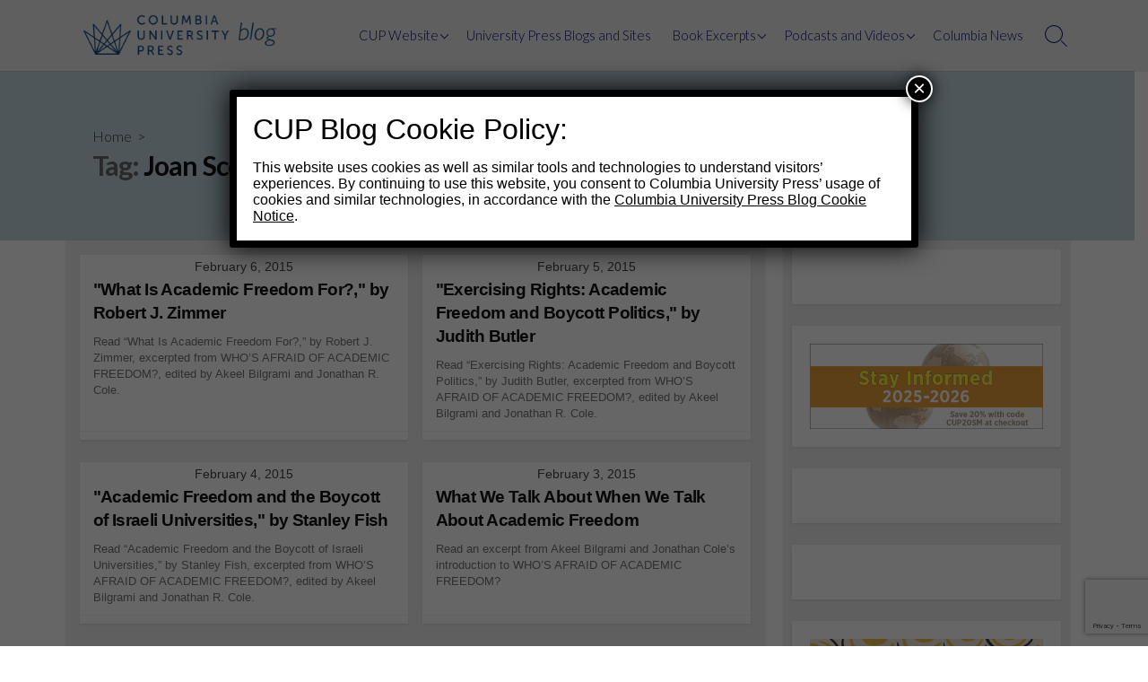

--- FILE ---
content_type: text/html; charset=UTF-8
request_url: https://cupblog.org/tag/joan-scott/
body_size: 22895
content:
<!DOCTYPE html>
<html dir="ltr" lang="en-US" prefix="og: https://ogp.me/ns#" prefix="og: http://ogp.me/ns#">
<head>
	<meta charset="UTF-8">
	<meta name="viewport" content="width=device-width, initial-scale=1.0">
	<meta content="#00619f" name="theme-color">
	<link rel="profile" href="http://gmpg.org/xfn/11">
	<title>Joan Scott - Columbia University Press Blog</title>

		<!-- All in One SEO 4.9.3 - aioseo.com -->
	<meta name="robots" content="max-image-preview:large" />
	<link rel="canonical" href="https://cupblog.org/tag/joan-scott/" />
	<meta name="generator" content="All in One SEO (AIOSEO) 4.9.3" />
		<script type="application/ld+json" class="aioseo-schema">
			{"@context":"https:\/\/schema.org","@graph":[{"@type":"BreadcrumbList","@id":"https:\/\/cupblog.org\/tag\/joan-scott\/#breadcrumblist","itemListElement":[{"@type":"ListItem","@id":"https:\/\/cupblog.org#listItem","position":1,"name":"Home","item":"https:\/\/cupblog.org","nextItem":{"@type":"ListItem","@id":"https:\/\/cupblog.org\/tag\/joan-scott\/#listItem","name":"Joan Scott"}},{"@type":"ListItem","@id":"https:\/\/cupblog.org\/tag\/joan-scott\/#listItem","position":2,"name":"Joan Scott","previousItem":{"@type":"ListItem","@id":"https:\/\/cupblog.org#listItem","name":"Home"}}]},{"@type":"CollectionPage","@id":"https:\/\/cupblog.org\/tag\/joan-scott\/#collectionpage","url":"https:\/\/cupblog.org\/tag\/joan-scott\/","name":"Joan Scott - Columbia University Press Blog","inLanguage":"en-US","isPartOf":{"@id":"https:\/\/cupblog.org\/#website"},"breadcrumb":{"@id":"https:\/\/cupblog.org\/tag\/joan-scott\/#breadcrumblist"}},{"@type":"Organization","@id":"https:\/\/cupblog.org\/#organization","name":"Columbia University Press Blog","description":"Publishing a universe of knowledge for readers worldwide","url":"https:\/\/cupblog.org\/","logo":{"@type":"ImageObject","url":"https:\/\/cupblog.org\/wp-content\/uploads\/2017\/12\/cropped-CUPlogo_3stack_blu-1-13.png","@id":"https:\/\/cupblog.org\/tag\/joan-scott\/#organizationLogo","width":1200,"height":246},"image":{"@id":"https:\/\/cupblog.org\/tag\/joan-scott\/#organizationLogo"},"sameAs":["https:\/\/www.facebook.com\/ColumbiaUniversityPress","https:\/\/twitter.com\/Columbiaup","https:\/\/www.instagram.com\/columbiauniversitypress\/","https:\/\/www.tiktok.com\/@columbiauniversitypress","https:\/\/www.pinterest.com\/columbiaup\/","https:\/\/www.youtube.com\/channel\/UCwfeaN5hPJ7sqK2WGIoRtww","https:\/\/www.linkedin.com\/company\/columbia-university-press\/"]},{"@type":"WebSite","@id":"https:\/\/cupblog.org\/#website","url":"https:\/\/cupblog.org\/","name":"Columbia University Press Blog","description":"Publishing a universe of knowledge for readers worldwide","inLanguage":"en-US","publisher":{"@id":"https:\/\/cupblog.org\/#organization"}}]}
		</script>
		<!-- All in One SEO -->

<link rel='dns-prefetch' href='//fonts.googleapis.com' />
<link rel="alternate" type="application/rss+xml" title="Columbia University Press Blog &raquo; Feed" href="https://cupblog.org/feed/" />
<link rel="alternate" type="application/rss+xml" title="Columbia University Press Blog &raquo; Comments Feed" href="https://cupblog.org/comments/feed/" />
<link rel="alternate" type="application/rss+xml" title="Columbia University Press Blog &raquo; Joan Scott Tag Feed" href="https://cupblog.org/tag/joan-scott/feed/" />
		<!-- This site uses the Google Analytics by MonsterInsights plugin v9.11.1 - Using Analytics tracking - https://www.monsterinsights.com/ -->
							<script src="//www.googletagmanager.com/gtag/js?id=G-FX32F8NRSS"  data-cfasync="false" data-wpfc-render="false" type="text/javascript" async></script>
			<script data-cfasync="false" data-wpfc-render="false" type="text/javascript">
				var mi_version = '9.11.1';
				var mi_track_user = true;
				var mi_no_track_reason = '';
								var MonsterInsightsDefaultLocations = {"page_location":"https:\/\/cupblog.org\/tag\/joan-scott\/"};
								if ( typeof MonsterInsightsPrivacyGuardFilter === 'function' ) {
					var MonsterInsightsLocations = (typeof MonsterInsightsExcludeQuery === 'object') ? MonsterInsightsPrivacyGuardFilter( MonsterInsightsExcludeQuery ) : MonsterInsightsPrivacyGuardFilter( MonsterInsightsDefaultLocations );
				} else {
					var MonsterInsightsLocations = (typeof MonsterInsightsExcludeQuery === 'object') ? MonsterInsightsExcludeQuery : MonsterInsightsDefaultLocations;
				}

								var disableStrs = [
										'ga-disable-G-FX32F8NRSS',
									];

				/* Function to detect opted out users */
				function __gtagTrackerIsOptedOut() {
					for (var index = 0; index < disableStrs.length; index++) {
						if (document.cookie.indexOf(disableStrs[index] + '=true') > -1) {
							return true;
						}
					}

					return false;
				}

				/* Disable tracking if the opt-out cookie exists. */
				if (__gtagTrackerIsOptedOut()) {
					for (var index = 0; index < disableStrs.length; index++) {
						window[disableStrs[index]] = true;
					}
				}

				/* Opt-out function */
				function __gtagTrackerOptout() {
					for (var index = 0; index < disableStrs.length; index++) {
						document.cookie = disableStrs[index] + '=true; expires=Thu, 31 Dec 2099 23:59:59 UTC; path=/';
						window[disableStrs[index]] = true;
					}
				}

				if ('undefined' === typeof gaOptout) {
					function gaOptout() {
						__gtagTrackerOptout();
					}
				}
								window.dataLayer = window.dataLayer || [];

				window.MonsterInsightsDualTracker = {
					helpers: {},
					trackers: {},
				};
				if (mi_track_user) {
					function __gtagDataLayer() {
						dataLayer.push(arguments);
					}

					function __gtagTracker(type, name, parameters) {
						if (!parameters) {
							parameters = {};
						}

						if (parameters.send_to) {
							__gtagDataLayer.apply(null, arguments);
							return;
						}

						if (type === 'event') {
														parameters.send_to = monsterinsights_frontend.v4_id;
							var hookName = name;
							if (typeof parameters['event_category'] !== 'undefined') {
								hookName = parameters['event_category'] + ':' + name;
							}

							if (typeof MonsterInsightsDualTracker.trackers[hookName] !== 'undefined') {
								MonsterInsightsDualTracker.trackers[hookName](parameters);
							} else {
								__gtagDataLayer('event', name, parameters);
							}
							
						} else {
							__gtagDataLayer.apply(null, arguments);
						}
					}

					__gtagTracker('js', new Date());
					__gtagTracker('set', {
						'developer_id.dZGIzZG': true,
											});
					if ( MonsterInsightsLocations.page_location ) {
						__gtagTracker('set', MonsterInsightsLocations);
					}
										__gtagTracker('config', 'G-FX32F8NRSS', {"forceSSL":"true","page_path":location.pathname + location.search + location.hash} );
										window.gtag = __gtagTracker;										(function () {
						/* https://developers.google.com/analytics/devguides/collection/analyticsjs/ */
						/* ga and __gaTracker compatibility shim. */
						var noopfn = function () {
							return null;
						};
						var newtracker = function () {
							return new Tracker();
						};
						var Tracker = function () {
							return null;
						};
						var p = Tracker.prototype;
						p.get = noopfn;
						p.set = noopfn;
						p.send = function () {
							var args = Array.prototype.slice.call(arguments);
							args.unshift('send');
							__gaTracker.apply(null, args);
						};
						var __gaTracker = function () {
							var len = arguments.length;
							if (len === 0) {
								return;
							}
							var f = arguments[len - 1];
							if (typeof f !== 'object' || f === null || typeof f.hitCallback !== 'function') {
								if ('send' === arguments[0]) {
									var hitConverted, hitObject = false, action;
									if ('event' === arguments[1]) {
										if ('undefined' !== typeof arguments[3]) {
											hitObject = {
												'eventAction': arguments[3],
												'eventCategory': arguments[2],
												'eventLabel': arguments[4],
												'value': arguments[5] ? arguments[5] : 1,
											}
										}
									}
									if ('pageview' === arguments[1]) {
										if ('undefined' !== typeof arguments[2]) {
											hitObject = {
												'eventAction': 'page_view',
												'page_path': arguments[2],
											}
										}
									}
									if (typeof arguments[2] === 'object') {
										hitObject = arguments[2];
									}
									if (typeof arguments[5] === 'object') {
										Object.assign(hitObject, arguments[5]);
									}
									if ('undefined' !== typeof arguments[1].hitType) {
										hitObject = arguments[1];
										if ('pageview' === hitObject.hitType) {
											hitObject.eventAction = 'page_view';
										}
									}
									if (hitObject) {
										action = 'timing' === arguments[1].hitType ? 'timing_complete' : hitObject.eventAction;
										hitConverted = mapArgs(hitObject);
										__gtagTracker('event', action, hitConverted);
									}
								}
								return;
							}

							function mapArgs(args) {
								var arg, hit = {};
								var gaMap = {
									'eventCategory': 'event_category',
									'eventAction': 'event_action',
									'eventLabel': 'event_label',
									'eventValue': 'event_value',
									'nonInteraction': 'non_interaction',
									'timingCategory': 'event_category',
									'timingVar': 'name',
									'timingValue': 'value',
									'timingLabel': 'event_label',
									'page': 'page_path',
									'location': 'page_location',
									'title': 'page_title',
									'referrer' : 'page_referrer',
								};
								for (arg in args) {
																		if (!(!args.hasOwnProperty(arg) || !gaMap.hasOwnProperty(arg))) {
										hit[gaMap[arg]] = args[arg];
									} else {
										hit[arg] = args[arg];
									}
								}
								return hit;
							}

							try {
								f.hitCallback();
							} catch (ex) {
							}
						};
						__gaTracker.create = newtracker;
						__gaTracker.getByName = newtracker;
						__gaTracker.getAll = function () {
							return [];
						};
						__gaTracker.remove = noopfn;
						__gaTracker.loaded = true;
						window['__gaTracker'] = __gaTracker;
					})();
									} else {
										console.log("");
					(function () {
						function __gtagTracker() {
							return null;
						}

						window['__gtagTracker'] = __gtagTracker;
						window['gtag'] = __gtagTracker;
					})();
									}
			</script>
							<!-- / Google Analytics by MonsterInsights -->
		<style id='wp-img-auto-sizes-contain-inline-css' type='text/css'>
img:is([sizes=auto i],[sizes^="auto," i]){contain-intrinsic-size:3000px 1500px}
/*# sourceURL=wp-img-auto-sizes-contain-inline-css */
</style>
<style id='wp-emoji-styles-inline-css' type='text/css'>

	img.wp-smiley, img.emoji {
		display: inline !important;
		border: none !important;
		box-shadow: none !important;
		height: 1em !important;
		width: 1em !important;
		margin: 0 0.07em !important;
		vertical-align: -0.1em !important;
		background: none !important;
		padding: 0 !important;
	}
/*# sourceURL=wp-emoji-styles-inline-css */
</style>
<link rel='stylesheet' id='wp-block-library-css' href='https://cupblog.org/wp-includes/css/dist/block-library/style.min.css?ver=6.9' type='text/css' media='all' />
<style id='classic-theme-styles-inline-css' type='text/css'>
/*! This file is auto-generated */
.wp-block-button__link{color:#fff;background-color:#32373c;border-radius:9999px;box-shadow:none;text-decoration:none;padding:calc(.667em + 2px) calc(1.333em + 2px);font-size:1.125em}.wp-block-file__button{background:#32373c;color:#fff;text-decoration:none}
/*# sourceURL=/wp-includes/css/classic-themes.min.css */
</style>
<link rel='stylesheet' id='aioseo/css/src/vue/standalone/blocks/table-of-contents/global.scss-css' href='https://cupblog.org/wp-content/plugins/all-in-one-seo-pack/dist/Lite/assets/css/table-of-contents/global.e90f6d47.css?ver=4.9.3' type='text/css' media='all' />
<link rel='stylesheet' id='wp-components-css' href='https://cupblog.org/wp-includes/css/dist/components/style.min.css?ver=6.9' type='text/css' media='all' />
<link rel='stylesheet' id='wp-preferences-css' href='https://cupblog.org/wp-includes/css/dist/preferences/style.min.css?ver=6.9' type='text/css' media='all' />
<link rel='stylesheet' id='wp-block-editor-css' href='https://cupblog.org/wp-includes/css/dist/block-editor/style.min.css?ver=6.9' type='text/css' media='all' />
<link rel='stylesheet' id='popup-maker-block-library-style-css' href='https://cupblog.org/wp-content/plugins/popup-maker/dist/packages/block-library-style.css?ver=dbea705cfafe089d65f1' type='text/css' media='all' />
<style id='global-styles-inline-css' type='text/css'>
:root{--wp--preset--aspect-ratio--square: 1;--wp--preset--aspect-ratio--4-3: 4/3;--wp--preset--aspect-ratio--3-4: 3/4;--wp--preset--aspect-ratio--3-2: 3/2;--wp--preset--aspect-ratio--2-3: 2/3;--wp--preset--aspect-ratio--16-9: 16/9;--wp--preset--aspect-ratio--9-16: 9/16;--wp--preset--color--black: #000000;--wp--preset--color--cyan-bluish-gray: #abb8c3;--wp--preset--color--white: #ffffff;--wp--preset--color--pale-pink: #f78da7;--wp--preset--color--vivid-red: #cf2e2e;--wp--preset--color--luminous-vivid-orange: #ff6900;--wp--preset--color--luminous-vivid-amber: #fcb900;--wp--preset--color--light-green-cyan: #7bdcb5;--wp--preset--color--vivid-green-cyan: #00d084;--wp--preset--color--pale-cyan-blue: #8ed1fc;--wp--preset--color--vivid-cyan-blue: #0693e3;--wp--preset--color--vivid-purple: #9b51e0;--wp--preset--gradient--vivid-cyan-blue-to-vivid-purple: linear-gradient(135deg,rgb(6,147,227) 0%,rgb(155,81,224) 100%);--wp--preset--gradient--light-green-cyan-to-vivid-green-cyan: linear-gradient(135deg,rgb(122,220,180) 0%,rgb(0,208,130) 100%);--wp--preset--gradient--luminous-vivid-amber-to-luminous-vivid-orange: linear-gradient(135deg,rgb(252,185,0) 0%,rgb(255,105,0) 100%);--wp--preset--gradient--luminous-vivid-orange-to-vivid-red: linear-gradient(135deg,rgb(255,105,0) 0%,rgb(207,46,46) 100%);--wp--preset--gradient--very-light-gray-to-cyan-bluish-gray: linear-gradient(135deg,rgb(238,238,238) 0%,rgb(169,184,195) 100%);--wp--preset--gradient--cool-to-warm-spectrum: linear-gradient(135deg,rgb(74,234,220) 0%,rgb(151,120,209) 20%,rgb(207,42,186) 40%,rgb(238,44,130) 60%,rgb(251,105,98) 80%,rgb(254,248,76) 100%);--wp--preset--gradient--blush-light-purple: linear-gradient(135deg,rgb(255,206,236) 0%,rgb(152,150,240) 100%);--wp--preset--gradient--blush-bordeaux: linear-gradient(135deg,rgb(254,205,165) 0%,rgb(254,45,45) 50%,rgb(107,0,62) 100%);--wp--preset--gradient--luminous-dusk: linear-gradient(135deg,rgb(255,203,112) 0%,rgb(199,81,192) 50%,rgb(65,88,208) 100%);--wp--preset--gradient--pale-ocean: linear-gradient(135deg,rgb(255,245,203) 0%,rgb(182,227,212) 50%,rgb(51,167,181) 100%);--wp--preset--gradient--electric-grass: linear-gradient(135deg,rgb(202,248,128) 0%,rgb(113,206,126) 100%);--wp--preset--gradient--midnight: linear-gradient(135deg,rgb(2,3,129) 0%,rgb(40,116,252) 100%);--wp--preset--font-size--small: 13px;--wp--preset--font-size--medium: 20px;--wp--preset--font-size--large: 36px;--wp--preset--font-size--x-large: 42px;--wp--preset--spacing--20: 0.44rem;--wp--preset--spacing--30: 0.67rem;--wp--preset--spacing--40: 1rem;--wp--preset--spacing--50: 1.5rem;--wp--preset--spacing--60: 2.25rem;--wp--preset--spacing--70: 3.38rem;--wp--preset--spacing--80: 5.06rem;--wp--preset--shadow--natural: 6px 6px 9px rgba(0, 0, 0, 0.2);--wp--preset--shadow--deep: 12px 12px 50px rgba(0, 0, 0, 0.4);--wp--preset--shadow--sharp: 6px 6px 0px rgba(0, 0, 0, 0.2);--wp--preset--shadow--outlined: 6px 6px 0px -3px rgb(255, 255, 255), 6px 6px rgb(0, 0, 0);--wp--preset--shadow--crisp: 6px 6px 0px rgb(0, 0, 0);}:where(.is-layout-flex){gap: 0.5em;}:where(.is-layout-grid){gap: 0.5em;}body .is-layout-flex{display: flex;}.is-layout-flex{flex-wrap: wrap;align-items: center;}.is-layout-flex > :is(*, div){margin: 0;}body .is-layout-grid{display: grid;}.is-layout-grid > :is(*, div){margin: 0;}:where(.wp-block-columns.is-layout-flex){gap: 2em;}:where(.wp-block-columns.is-layout-grid){gap: 2em;}:where(.wp-block-post-template.is-layout-flex){gap: 1.25em;}:where(.wp-block-post-template.is-layout-grid){gap: 1.25em;}.has-black-color{color: var(--wp--preset--color--black) !important;}.has-cyan-bluish-gray-color{color: var(--wp--preset--color--cyan-bluish-gray) !important;}.has-white-color{color: var(--wp--preset--color--white) !important;}.has-pale-pink-color{color: var(--wp--preset--color--pale-pink) !important;}.has-vivid-red-color{color: var(--wp--preset--color--vivid-red) !important;}.has-luminous-vivid-orange-color{color: var(--wp--preset--color--luminous-vivid-orange) !important;}.has-luminous-vivid-amber-color{color: var(--wp--preset--color--luminous-vivid-amber) !important;}.has-light-green-cyan-color{color: var(--wp--preset--color--light-green-cyan) !important;}.has-vivid-green-cyan-color{color: var(--wp--preset--color--vivid-green-cyan) !important;}.has-pale-cyan-blue-color{color: var(--wp--preset--color--pale-cyan-blue) !important;}.has-vivid-cyan-blue-color{color: var(--wp--preset--color--vivid-cyan-blue) !important;}.has-vivid-purple-color{color: var(--wp--preset--color--vivid-purple) !important;}.has-black-background-color{background-color: var(--wp--preset--color--black) !important;}.has-cyan-bluish-gray-background-color{background-color: var(--wp--preset--color--cyan-bluish-gray) !important;}.has-white-background-color{background-color: var(--wp--preset--color--white) !important;}.has-pale-pink-background-color{background-color: var(--wp--preset--color--pale-pink) !important;}.has-vivid-red-background-color{background-color: var(--wp--preset--color--vivid-red) !important;}.has-luminous-vivid-orange-background-color{background-color: var(--wp--preset--color--luminous-vivid-orange) !important;}.has-luminous-vivid-amber-background-color{background-color: var(--wp--preset--color--luminous-vivid-amber) !important;}.has-light-green-cyan-background-color{background-color: var(--wp--preset--color--light-green-cyan) !important;}.has-vivid-green-cyan-background-color{background-color: var(--wp--preset--color--vivid-green-cyan) !important;}.has-pale-cyan-blue-background-color{background-color: var(--wp--preset--color--pale-cyan-blue) !important;}.has-vivid-cyan-blue-background-color{background-color: var(--wp--preset--color--vivid-cyan-blue) !important;}.has-vivid-purple-background-color{background-color: var(--wp--preset--color--vivid-purple) !important;}.has-black-border-color{border-color: var(--wp--preset--color--black) !important;}.has-cyan-bluish-gray-border-color{border-color: var(--wp--preset--color--cyan-bluish-gray) !important;}.has-white-border-color{border-color: var(--wp--preset--color--white) !important;}.has-pale-pink-border-color{border-color: var(--wp--preset--color--pale-pink) !important;}.has-vivid-red-border-color{border-color: var(--wp--preset--color--vivid-red) !important;}.has-luminous-vivid-orange-border-color{border-color: var(--wp--preset--color--luminous-vivid-orange) !important;}.has-luminous-vivid-amber-border-color{border-color: var(--wp--preset--color--luminous-vivid-amber) !important;}.has-light-green-cyan-border-color{border-color: var(--wp--preset--color--light-green-cyan) !important;}.has-vivid-green-cyan-border-color{border-color: var(--wp--preset--color--vivid-green-cyan) !important;}.has-pale-cyan-blue-border-color{border-color: var(--wp--preset--color--pale-cyan-blue) !important;}.has-vivid-cyan-blue-border-color{border-color: var(--wp--preset--color--vivid-cyan-blue) !important;}.has-vivid-purple-border-color{border-color: var(--wp--preset--color--vivid-purple) !important;}.has-vivid-cyan-blue-to-vivid-purple-gradient-background{background: var(--wp--preset--gradient--vivid-cyan-blue-to-vivid-purple) !important;}.has-light-green-cyan-to-vivid-green-cyan-gradient-background{background: var(--wp--preset--gradient--light-green-cyan-to-vivid-green-cyan) !important;}.has-luminous-vivid-amber-to-luminous-vivid-orange-gradient-background{background: var(--wp--preset--gradient--luminous-vivid-amber-to-luminous-vivid-orange) !important;}.has-luminous-vivid-orange-to-vivid-red-gradient-background{background: var(--wp--preset--gradient--luminous-vivid-orange-to-vivid-red) !important;}.has-very-light-gray-to-cyan-bluish-gray-gradient-background{background: var(--wp--preset--gradient--very-light-gray-to-cyan-bluish-gray) !important;}.has-cool-to-warm-spectrum-gradient-background{background: var(--wp--preset--gradient--cool-to-warm-spectrum) !important;}.has-blush-light-purple-gradient-background{background: var(--wp--preset--gradient--blush-light-purple) !important;}.has-blush-bordeaux-gradient-background{background: var(--wp--preset--gradient--blush-bordeaux) !important;}.has-luminous-dusk-gradient-background{background: var(--wp--preset--gradient--luminous-dusk) !important;}.has-pale-ocean-gradient-background{background: var(--wp--preset--gradient--pale-ocean) !important;}.has-electric-grass-gradient-background{background: var(--wp--preset--gradient--electric-grass) !important;}.has-midnight-gradient-background{background: var(--wp--preset--gradient--midnight) !important;}.has-small-font-size{font-size: var(--wp--preset--font-size--small) !important;}.has-medium-font-size{font-size: var(--wp--preset--font-size--medium) !important;}.has-large-font-size{font-size: var(--wp--preset--font-size--large) !important;}.has-x-large-font-size{font-size: var(--wp--preset--font-size--x-large) !important;}
:where(.wp-block-post-template.is-layout-flex){gap: 1.25em;}:where(.wp-block-post-template.is-layout-grid){gap: 1.25em;}
:where(.wp-block-term-template.is-layout-flex){gap: 1.25em;}:where(.wp-block-term-template.is-layout-grid){gap: 1.25em;}
:where(.wp-block-columns.is-layout-flex){gap: 2em;}:where(.wp-block-columns.is-layout-grid){gap: 2em;}
:root :where(.wp-block-pullquote){font-size: 1.5em;line-height: 1.6;}
/*# sourceURL=global-styles-inline-css */
</style>
<link rel='stylesheet' id='GoogleFonts-css' href='//fonts.googleapis.com/css?family=Lato%3A300%2C400%2C700&#038;display=swap&#038;ver=1.0.0' type='text/css' media='all' />
<link rel='stylesheet' id='cd-style-css' href='https://cupblog.org/wp-content/themes/coldbox/assets/css/style.min.css?ver=1.9.5' type='text/css' media='all' />
<style id='cd-style-inline-css' type='text/css'>
body{font-family:}
body .site-title{font-size:1em}@media screen and (max-width:640px){.grid-view .article,.grid-view .page,.grid-view .post{width:100%}}.related-posts .related-article{width:calc(100% / 4)}body .site-info{padding-top:15px;padding-bottom:15px}.site-info img{max-width:238px}.entry a:hover,.comment-body a:hover,.sidebar #wp-calender a:hover,.widget .textwidget a:hover{color:#008ee0}.site-info,.site-title{color:#000d74}.site-description{color:rgb(10,23,126)}.header-menu .menu-container>li>a{color:#000d74}.header-menu .menu-container>li:hover>a{color:rgb(0,0,96)}:root body .search-toggle span.icon.search{border-color:#000d74}:root body .search-toggle span.icon.search::before,.nav-toggle .bottom,.nav-toggle .middle,.nav-toggle .top{background-color:#000d74}#header{background-color:#efefef}@media screen and (max-width:767px){body #header-nav.menu-container li a{color:#000d74}}@media screen and (max-width:767px){#header-nav{background-color:#efefef}}.footer-bottom{background-color:#efefef}.title-box{background-color:#c4d8e2}.content-inner{background-color:#efefef}.sidebar{background-color:#efefef}
/*# sourceURL=cd-style-inline-css */
</style>
<link rel='stylesheet' id='heateor_sss_frontend_css-css' href='https://cupblog.org/wp-content/plugins/sassy-social-share/public/css/sassy-social-share-public.css?ver=3.3.79' type='text/css' media='all' />
<style id='heateor_sss_frontend_css-inline-css' type='text/css'>
.heateor_sss_button_instagram span.heateor_sss_svg,a.heateor_sss_instagram span.heateor_sss_svg{background:radial-gradient(circle at 30% 107%,#fdf497 0,#fdf497 5%,#fd5949 45%,#d6249f 60%,#285aeb 90%)}.heateor_sss_horizontal_sharing .heateor_sss_svg,.heateor_sss_standard_follow_icons_container .heateor_sss_svg{color:#fff;border-width:0px;border-style:solid;border-color:transparent}.heateor_sss_horizontal_sharing .heateorSssTCBackground{color:#666}.heateor_sss_horizontal_sharing span.heateor_sss_svg:hover,.heateor_sss_standard_follow_icons_container span.heateor_sss_svg:hover{border-color:transparent;}.heateor_sss_vertical_sharing span.heateor_sss_svg,.heateor_sss_floating_follow_icons_container span.heateor_sss_svg{color:#fff;border-width:0px;border-style:solid;border-color:transparent;}.heateor_sss_vertical_sharing .heateorSssTCBackground{color:#666;}.heateor_sss_vertical_sharing span.heateor_sss_svg:hover,.heateor_sss_floating_follow_icons_container span.heateor_sss_svg:hover{border-color:transparent;}
/*# sourceURL=heateor_sss_frontend_css-inline-css */
</style>
<link rel='stylesheet' id='popup-maker-site-css' href='//cupblog.org/wp-content/uploads/pum/pum-site-styles.css?generated=1755322981&#038;ver=1.21.5' type='text/css' media='all' />
<script type="text/javascript" src="https://cupblog.org/wp-content/plugins/google-analytics-for-wordpress/assets/js/frontend-gtag.min.js?ver=9.11.1" id="monsterinsights-frontend-script-js" async="async" data-wp-strategy="async"></script>
<script data-cfasync="false" data-wpfc-render="false" type="text/javascript" id='monsterinsights-frontend-script-js-extra'>/* <![CDATA[ */
var monsterinsights_frontend = {"js_events_tracking":"true","download_extensions":"doc,pdf,ppt,zip,xls,docx,pptx,xlsx","inbound_paths":"[]","home_url":"https:\/\/cupblog.org","hash_tracking":"true","v4_id":"G-FX32F8NRSS"};/* ]]> */
</script>
<script type="text/javascript" src="https://cupblog.org/wp-includes/js/dist/vendor/wp-polyfill.min.js?ver=3.15.0" id="wp-polyfill-js"></script>
<script type="text/javascript" defer src="https://cupblog.org/wp-content/themes/coldbox/assets/js/min/scripts+hljs_web.js?ver=1.9.5" id="scripts-hljs-web-js"></script>
<script type="text/javascript" src="https://cupblog.org/wp-includes/js/jquery/jquery.min.js?ver=3.7.1" id="jquery-core-js"></script>
<script type="text/javascript" src="https://cupblog.org/wp-includes/js/jquery/jquery-migrate.min.js?ver=3.4.1" id="jquery-migrate-js"></script>
<link rel="https://api.w.org/" href="https://cupblog.org/wp-json/" /><link rel="alternate" title="JSON" type="application/json" href="https://cupblog.org/wp-json/wp/v2/tags/1556" /><link rel="EditURI" type="application/rsd+xml" title="RSD" href="https://cupblog.org/xmlrpc.php?rsd" />
<meta name="generator" content="WordPress 6.9" />
<!-- Coldbox Addon Open Graph -->
<meta name="description" content=""/>
<meta property="og:title" content="Joan Scott - Columbia University Press Blog"/>
<meta property="og:description" content=""/>
<meta property="og:type" content="website"/>
<meta property="og:url" content="https://cupblog.org/tag/joan-scott"/>
<meta property="og:site_name" content="Columbia University Press Blog"/>
<meta property="og:image" content="https://cupblog.org/wp-content/uploads/2017/12/cropped-CUPlogo_3stack_blu-1-13.png"/>
<meta name="twitter:card" content="summary_large_image" />
<meta name="twitter:domain" content="https://cupblog.org" />
<meta property="og:locale" content="en-US" />
<!-- /Coldbox Addon Open Graph -->
<meta name="generator" content="Elementor 3.34.2; features: additional_custom_breakpoints; settings: css_print_method-external, google_font-enabled, font_display-auto">
			<style>
				.e-con.e-parent:nth-of-type(n+4):not(.e-lazyloaded):not(.e-no-lazyload),
				.e-con.e-parent:nth-of-type(n+4):not(.e-lazyloaded):not(.e-no-lazyload) * {
					background-image: none !important;
				}
				@media screen and (max-height: 1024px) {
					.e-con.e-parent:nth-of-type(n+3):not(.e-lazyloaded):not(.e-no-lazyload),
					.e-con.e-parent:nth-of-type(n+3):not(.e-lazyloaded):not(.e-no-lazyload) * {
						background-image: none !important;
					}
				}
				@media screen and (max-height: 640px) {
					.e-con.e-parent:nth-of-type(n+2):not(.e-lazyloaded):not(.e-no-lazyload),
					.e-con.e-parent:nth-of-type(n+2):not(.e-lazyloaded):not(.e-no-lazyload) * {
						background-image: none !important;
					}
				}
			</style>
			<style type="text/css" id="custom-background-css">
body.custom-background { background-color: #ffffff; }
</style>
	<link rel="icon" href="https://cupblog.org/wp-content/uploads/2020/02/cropped-CUP_logo_square-400x400-1-32x32.jpg" sizes="32x32" />
<link rel="icon" href="https://cupblog.org/wp-content/uploads/2020/02/cropped-CUP_logo_square-400x400-1-192x192.jpg" sizes="192x192" />
<link rel="apple-touch-icon" href="https://cupblog.org/wp-content/uploads/2020/02/cropped-CUP_logo_square-400x400-1-180x180.jpg" />
<meta name="msapplication-TileImage" content="https://cupblog.org/wp-content/uploads/2020/02/cropped-CUP_logo_square-400x400-1-270x270.jpg" />
		<style type="text/css" id="wp-custom-css">
			h1 {
  display: block;
  font-size: 1.5em;
  margin-top: 0em;
  margin-bottom: 0em;
  margin-left: 0;
  margin-right: 0;
  font-weight: bold;
}
h2 {
  display: block;
  font-size: 1.45em;
  margin-top: 0em;
  margin-bottom: 0em;
  margin-left: 0;
  margin-right: 0;
  font-weight: bold;
}
h3 {
  display: block;
  font-size: 1.2em;
  margin-top: 0em;
  margin-bottom: 1em;
  margin-left: 0;
  margin-right: 0;
  font-weight: bold;
}
h4 {
  display: block;
  font-size: 1em;
  margin-top: 1.33em;
  margin-bottom: 1.33em;
  margin-left: 0;
  margin-right: 0;
  font-weight: bold;
}
h5 {
  display: block;
  font-size: .95em;
  margin-top: 1.67em;
  margin-bottom: 1.67em;
  margin-left: 0;
  margin-right: 0;
  font-weight: bold;
}
h6 {
  display: block;
  font-size: .75em;
  margin-top: 2.33em;
  margin-bottom: 2.33em;
  margin-left: 0;
  margin-right: 0;
  font-weight: bold;
}		</style>
		</head>

<body class="archive tag tag-joan-scott tag-1556 custom-background wp-custom-logo wp-theme-coldbox header-menu-enabled footer-menu-enabled sticky-header right-sidebar-s1 header-row elementor-default elementor-kit-33119">

	
<a class="skip-link screen-reader-text noscroll" href="#content">
	Skip to content</a>


	<header id="header" class="header" role="banner">

		<div class="header-inner container">

			<div class="site-info">

				<a href="https://cupblog.org" title="Columbia University Press Blog"><div class="site-logo"><img fetchpriority="high" src="https://cupblog.org/wp-content/uploads/2017/12/cropped-CUPlogo_3stack_blu-1-13.png" width="1200" height="246" alt="Columbia University Press Blog" /></div></a>
							</div>

			
			
				<nav id="header-menu" class="header-menu" role="navigation" aria-label="Header Menu"><ul id="header-nav" class="menu-container"><li id="menu-item-22181" class="menu-item menu-item-type-custom menu-item-object-custom menu-item-has-children menu-item-22181"><a target="_blank" href="https://cup.columbia.edu/">CUP Website</a>
<ul class="sub-menu">
	<li id="menu-item-22182" class="menu-item menu-item-type-custom menu-item-object-custom menu-item-22182"><a href="https://cup.columbia.edu/books/new-books">New Books</a></li>
	<li id="menu-item-44341" class="menu-item menu-item-type-custom menu-item-object-custom menu-item-44341"><a href="https://news.columbia.edu/books">Columbia Books &#038; Authors</a></li>
	<li id="menu-item-22184" class="menu-item menu-item-type-custom menu-item-object-custom menu-item-22184"><a href="https://cup.columbia.edu/contact">Contact Us</a></li>
</ul>
</li>
<li id="menu-item-38324" class="menu-item menu-item-type-custom menu-item-object-custom menu-item-38324"><a target="_blank" href="https://aupresses.org/membership/membership-list/">University Press Blogs and Sites</a></li>
<li id="menu-item-37171" class="menu-item menu-item-type-custom menu-item-object-custom menu-item-has-children menu-item-37171"><a target="_blank" href="https://issuu.com/columbiaup">Book Excerpts</a>
<ul class="sub-menu">
	<li id="menu-item-39701" class="menu-item menu-item-type-custom menu-item-object-custom menu-item-39701"><a target="_blank" href="https://issuu.com/columbiaup/stacks">Excerpts by Subject</a></li>
	<li id="menu-item-47143" class="menu-item menu-item-type-custom menu-item-object-custom menu-item-47143"><a href="https://lithub.com/tag/columbia-university-press/">Excerpts on Lit Hub</a></li>
</ul>
</li>
<li id="menu-item-38325" class="menu-item menu-item-type-taxonomy menu-item-object-post_format menu-item-has-children menu-item-38325"><a target="_blank" href="https://cupblog.org/type/video/">Podcasts and Videos</a>
<ul class="sub-menu">
	<li id="menu-item-44361" class="menu-item menu-item-type-custom menu-item-object-custom menu-item-44361"><a target="_blank" href="https://newbooksnetwork.com/category/up-partners/off-the-page-a-columbia-university-press-podcast">Off the Page: podcast</a></li>
	<li id="menu-item-42524" class="menu-item menu-item-type-custom menu-item-object-custom menu-item-42524"><a target="_blank" href="https://cupblog.org/type/video/">Videos on the Blog</a></li>
	<li id="menu-item-44362" class="menu-item menu-item-type-custom menu-item-object-custom menu-item-44362"><a target="_blank" href="https://www.youtube.com/@columbiauniversitypress6378/playlists?view=1&#038;sort=lad&#038;flow=grid">Book Talks and Recorded Events</a></li>
	<li id="menu-item-42522" class="menu-item menu-item-type-custom menu-item-object-custom menu-item-42522"><a target="_blank" href="https://www.youtube.com/playlist?list=PLR_QSv9_ywudbVbPY9gFozfkwDVTHX6DB">Columbia D.C. Book Series</a></li>
	<li id="menu-item-42523" class="menu-item menu-item-type-custom menu-item-object-custom menu-item-42523"><a target="_blank" href="https://www.youtube.com/playlist?list=PLR_QSv9_ywud6Ox3LzAdrOULx0PGcqlXN">The Columbia Global Book Series</a></li>
</ul>
</li>
<li id="menu-item-46813" class="menu-item menu-item-type-custom menu-item-object-custom menu-item-46813"><a href="https://news.columbia.edu/content/shelf?page=0">Columbia News</a></li>
<li class="menu-item"><button id="close-mobile-menu" class="screen-reader-text close-mobile-menu">Close menu</button></li></ul><!--/#header-nav--></nav>
				<button class="search-toggle">
					<span class="icon search" aria-hidden="true"></span>
					<span class="screen-reader-text">Search Toggle</span>
				</button>
									<button id="header-nav-toggle" class="nav-toggle header-menu" on="tap:amp-sidebar.open">
					<span class="top" aria-hidden="true"></span>
					<span class="middle" aria-hidden="true"></span>
					<span class="bottom" aria-hidden="true"></span>
					<span class="screen-reader-text">Menu</span>
				</button>				
			

		</div>

</header>

<main id="main" role="main">

	<section class="main-inner">

			<div class="title-box">
		<div class="title-box-inner container">
			<div class="breadcrumb"><a href="https://cupblog.org">Home</a>&nbsp;&nbsp;&gt;&nbsp;&nbsp;</div>
				<h1><span class="title-description">Tag:&#32;</span>Joan Scott</h1>	

		</div>
	</div>
	
		<div class="container-outer">

			<div class="container">

				<div id="content" class="content">

					
					<div class="content-inner grid-view view-has-post">

						
						
																	
<article id="post-15841" class="article post-15841 post type-post status-publish format-standard hentry category-academia-education category-book-excerpt category-book-of-the-week tag-academia tag-akeel-bilgrami tag-boycott tag-democracy tag-education-2 tag-education-policy tag-higher-education tag-israel tag-joan-scott tag-jon-elster tag-jonathan-r-cole tag-judith-butler tag-noam-chomsky tag-political-science tag-political-theory tag-politics tag-robert-zimmer tag-stanley-fish tag-whos-afraid-of-academic-freedom">
	<div class="post-inner flex-column">

		<a class="post-link" href="https://cupblog.org/2015/02/06/what-is-academic-freedom-for-by-robert-j-zimmer/">

			<div class="post-thumbnail"><figure>
							</figure></div>

			<div class="post-content">
									<div class="post-date">February 6, 2015</div>
				
				<h2 class="post-title">&quot;What Is Academic Freedom For?,&quot; by Robert J. Zimmer</h2>

									<div class="post-excerpt"><p>Read &#8220;What Is Academic Freedom For?,&#8221; by Robert J. Zimmer, excerpted from WHO&#8217;S AFRAID OF ACADEMIC FREEDOM?, edited by Akeel Bilgrami and Jonathan R. Cole.</p>
</div>
							</div>

		</a>

		<div class="post-meta">
			
					</div>

	</div><!--/.post-inner-->
</article>
								
								
							
																	
<article id="post-15832" class="article post-15832 post type-post status-publish format-standard hentry category-academia-education category-book-excerpt category-book-of-the-week tag-academia tag-akeel-bilgrami tag-boycott tag-democracy tag-education-2 tag-education-policy tag-higher-education tag-israel tag-joan-scott tag-jon-elster tag-jonathan-r-cole tag-judith-butler tag-noam-chomsky tag-political-science tag-political-theory tag-politics tag-stanley-fish tag-whos-afraid-of-academic-freedom">
	<div class="post-inner flex-column">

		<a class="post-link" href="https://cupblog.org/2015/02/05/exercising-rights-academic-freedom-and-boycott-politics-by-judith-butler/">

			<div class="post-thumbnail"><figure>
							</figure></div>

			<div class="post-content">
									<div class="post-date">February 5, 2015</div>
				
				<h2 class="post-title">&quot;Exercising Rights: Academic Freedom and Boycott Politics,&quot; by Judith Butler</h2>

									<div class="post-excerpt"><p>Read &#8220;Exercising Rights: Academic Freedom and Boycott Politics,&#8221; by Judith Butler, excerpted from WHO&#8217;S AFRAID OF ACADEMIC FREEDOM?, edited by Akeel Bilgrami and Jonathan R. Cole.</p>
</div>
							</div>

		</a>

		<div class="post-meta">
			
					</div>

	</div><!--/.post-inner-->
</article>
								
								
							
																	
<article id="post-15820" class="article post-15820 post type-post status-publish format-standard hentry category-academia-education category-book-excerpt category-book-of-the-week tag-academia tag-akeel-bilgrami tag-boycott tag-democracy tag-education-2 tag-education-policy tag-higher-education tag-israel tag-joan-scott tag-jon-elster tag-jonathan-r-cole tag-judith-butler tag-noam-chomsky tag-political-science tag-political-theory tag-politics tag-stanley-fish tag-whos-afraid-of-academic-freedom">
	<div class="post-inner flex-column">

		<a class="post-link" href="https://cupblog.org/2015/02/04/academic-freedom-and-the-boycott-of-israeli-universities-by-stanley-fish/">

			<div class="post-thumbnail"><figure>
							</figure></div>

			<div class="post-content">
									<div class="post-date">February 4, 2015</div>
				
				<h2 class="post-title">&quot;Academic Freedom and the Boycott of Israeli Universities,&quot; by Stanley Fish</h2>

									<div class="post-excerpt"><p>Read &#8220;Academic Freedom and the Boycott of Israeli Universities,&#8221; by Stanley Fish, excerpted from WHO&#8217;S AFRAID OF ACADEMIC FREEDOM?, edited by Akeel Bilgrami and Jonathan R. Cole. </p>
</div>
							</div>

		</a>

		<div class="post-meta">
			
					</div>

	</div><!--/.post-inner-->
</article>
								
								
							
																	
<article id="post-15798" class="article post-15798 post type-post status-publish format-standard hentry category-academia-education category-book-excerpt category-book-of-the-week tag-academia tag-akeel-bilgrami tag-democracy tag-education-2 tag-education-policy tag-higher-education tag-joan-scott tag-jon-elster tag-jonathan-r-cole tag-judith-butler tag-noam-chomsky tag-political-science tag-political-theory tag-politics tag-stanley-fish tag-whos-afraid-of-academic-freedom">
	<div class="post-inner flex-column">

		<a class="post-link" href="https://cupblog.org/2015/02/03/waoaf-excerpt-1/">

			<div class="post-thumbnail"><figure>
							</figure></div>

			<div class="post-content">
									<div class="post-date">February 3, 2015</div>
				
				<h2 class="post-title">What We Talk About When We Talk About Academic Freedom</h2>

									<div class="post-excerpt"><p>Read an excerpt from Akeel Bilgrami and Jonathan Cole&#8217;s introduction to WHO&#8217;S AFRAID OF ACADEMIC FREEDOM?</p>
</div>
							</div>

		</a>

		<div class="post-meta">
			
					</div>

	</div><!--/.post-inner-->
</article>
								
								
							
							
						
					</div>

				</div><!--/.content-->

				

	<aside id="sidebar-s1" class="sidebar-s1" role="complementary">

		<div class="sidebar">

			<div class="sidebar-inner">

				<section id="block-227" class="widget widget_block widget_media_image">
<figure class="wp-block-image size-large"><a href="https://cup.columbia.edu/columbia-university-press-announces-the-spring-2026-catalog/" target="_blank" rel=" noreferrer noopener"><img decoding="async" src="https://cup.columbia.edu/wp-content/uploads/2025/12/Spring_Catalog_Banner.jpg" alt=""/></a></figure>
</section><section id="block-223" class="widget widget_block widget_media_image">
<figure class="wp-block-image size-large"><a href="https://cup.columbia.edu/stay-informed/" target="_blank" rel=" noreferrer noopener"><img decoding="async" src="https://dhjhkxawhe8q4.cloudfront.net/cup-wp/wp-content/uploads/2025/08/21184005/Stay_Informed_banner_2025.jpg" alt=""/></a></figure>
</section><section id="block-228" class="widget widget_block widget_media_image">
<figure class="wp-block-image size-large"><a href="https://cup.columbia.edu/catalogs/history/" target="_blank" rel=" noreferrer noopener"><img decoding="async" src="https://cup.columbia.edu/wp-content/uploads/2025/12/History_2026_horizontal-1.jpg" alt=""/></a></figure>
</section><section id="block-229" class="widget widget_block widget_media_image">
<figure class="wp-block-image size-large"><a href="https://cup.columbia.edu/catalogs/economics/" target="_blank" rel=" noreferrer noopener"><img decoding="async" src="https://cup.columbia.edu/wp-content/uploads/2025/12/Economics_2026_horizontal.jpg" alt=""/></a></figure>
</section><section id="block-217" class="widget widget_block widget_media_image">
<figure class="wp-block-image size-large"><a href="https://cup.columbia.edu/catalogs/literary-studies/" target="_blank" rel=" noreferrer noopener"><img decoding="async" src="https://dhjhkxawhe8q4.cloudfront.net/cup-wp/wp-content/uploads/2025/09/18021640/Literary_Studies_2025_horizontal.jpg" alt=""/></a></figure>
</section><section id="block-199" class="widget widget_block widget_media_image">
<figure class="wp-block-image size-large"><a href="https://newbooksnetwork.com/category/up-partners/off-the-page-a-columbia-university-press-podcast" target="_blank" rel=" noreferrer noopener"><img decoding="async" src="https://cdn.craft.cloud/44c3b6c3-3307-4a13-a091-f99416660f91/assets/columbiauplogo.png?width=800&amp;height=800&amp;fit=cover&amp;s=VarfGK7rWo04IY01sjfp2J__WD4_z6NURmqV0mFWveI" alt=""/></a></figure>
</section><section id="calendar-3" class="widget widget_calendar"><h2 class="widget-title">Explore Posts</h2><div id="calendar_wrap" class="calendar_wrap"><table id="wp-calendar" class="wp-calendar-table">
	<caption>January 2026</caption>
	<thead>
	<tr>
		<th scope="col" aria-label="Sunday">S</th>
		<th scope="col" aria-label="Monday">M</th>
		<th scope="col" aria-label="Tuesday">T</th>
		<th scope="col" aria-label="Wednesday">W</th>
		<th scope="col" aria-label="Thursday">T</th>
		<th scope="col" aria-label="Friday">F</th>
		<th scope="col" aria-label="Saturday">S</th>
	</tr>
	</thead>
	<tbody>
	<tr>
		<td colspan="4" class="pad">&nbsp;</td><td>1</td><td>2</td><td>3</td>
	</tr>
	<tr>
		<td>4</td><td>5</td><td>6</td><td>7</td><td>8</td><td>9</td><td>10</td>
	</tr>
	<tr>
		<td>11</td><td><a href="https://cupblog.org/2026/01/12/" aria-label="Posts published on January 12, 2026">12</a></td><td>13</td><td>14</td><td>15</td><td>16</td><td>17</td>
	</tr>
	<tr>
		<td>18</td><td>19</td><td><a href="https://cupblog.org/2026/01/20/" aria-label="Posts published on January 20, 2026">20</a></td><td id="today">21</td><td>22</td><td>23</td><td>24</td>
	</tr>
	<tr>
		<td>25</td><td>26</td><td>27</td><td>28</td><td>29</td><td>30</td><td>31</td>
	</tr>
	</tbody>
	</table><nav aria-label="Previous and next months" class="wp-calendar-nav">
		<span class="wp-calendar-nav-prev"><a href="https://cupblog.org/2025/12/">&laquo; Dec</a></span>
		<span class="pad">&nbsp;</span>
		<span class="wp-calendar-nav-next">&nbsp;</span>
	</nav></div></section><section id="categories-2" class="widget widget_categories"><h2 class="widget-title">Find Your Topic</h2><form action="https://cupblog.org" method="get"><label class="screen-reader-text" for="cat">Find Your Topic</label><select  name='cat' id='cat' class='postform'>
	<option value='-1'>Select Category</option>
	<option class="level-0" value="7755">&amp; Eurasian Studies</option>
	<option class="level-0" value="2">Academia/Education</option>
	<option class="level-0" value="6744">Academy of Management</option>
	<option class="level-0" value="5">African American / Black Studies</option>
	<option class="level-0" value="5972">Agenda Publishing</option>
	<option class="level-0" value="7145">American Academy of Religion</option>
	<option class="level-0" value="7269">American Economic Association</option>
	<option class="level-0" value="7159">American Geophysical Union</option>
	<option class="level-0" value="7231">American Historical Association</option>
	<option class="level-0" value="6">American History</option>
	<option class="level-0" value="6883">American Political Science Association</option>
	<option class="level-0" value="6746">American Sociological Association</option>
	<option class="level-0" value="8">Animal Studies</option>
	<option class="level-0" value="11">Art and Architecture</option>
	<option class="level-0" value="6424">Asian and Pacific American Heritage Month</option>
	<option class="level-0" value="13">Asian Literature</option>
	<option class="level-0" value="14">Asian Politics</option>
	<option class="level-0" value="15">Asian Studies</option>
	<option class="level-0" value="5952">Association for Asian Studies</option>
	<option class="level-0" value="7235">Association for Asian Studies</option>
	<option class="level-0" value="7753">Association for Slavic</option>
	<option class="level-0" value="4826">AUP Blog Tour</option>
	<option class="level-0" value="7410">AUP RoundUP</option>
	<option class="level-0" value="7102">AUP Week</option>
	<option class="level-0" value="5618">AUP Week 2019</option>
	<option class="level-0" value="7644">AUP Week 2021</option>
	<option class="level-0" value="5953">Austrian Film Museum</option>
	<option class="level-0" value="5954">Auteur</option>
	<option class="level-0" value="17">Author Events</option>
	<option class="level-0" value="18">Author Interview</option>
	<option class="level-0" value="7328">Author Video</option>
	<option class="level-0" value="21">Author-Editor Post/Op-Ed</option>
	<option class="level-0" value="22">Awards</option>
	<option class="level-0" value="6329">Bandhan Bank Bengali Library</option>
	<option class="level-0" value="3608">Behind the Scenes</option>
	<option class="level-0" value="5949">Black History Month</option>
	<option class="level-0" value="7848">Black Studies</option>
	<option class="level-0" value="25">Book Design</option>
	<option class="level-0" value="26">Book Excerpt</option>
	<option class="level-0" value="28">Book of the Week</option>
	<option class="level-0" value="7329">Book promotion video/Book Trailer</option>
	<option class="level-0" value="6925">Book Review</option>
	<option class="level-0" value="30">Bookstores</option>
	<option class="level-0" value="31">Buddhism</option>
	<option class="level-0" value="6592">Budrich Academic Press</option>
	<option class="level-0" value="32">Business</option>
	<option class="level-0" value="33">Catalogs</option>
	<option class="level-0" value="5955">Columbia Books on Architecture and the City</option>
	<option class="level-0" value="36">Columbia Business School Publishing</option>
	<option class="level-0" value="6613">Columbia Collaborations”</option>
	<option class="level-0" value="37">Columbia University</option>
	<option class="level-0" value="6618">Columbia University Press</option>
	<option class="level-0" value="7605">Columbia University Press Distinguished Book Award</option>
	<option class="level-0" value="38">Columbia UP Development</option>
	<option class="level-0" value="39">Columbia/Hurst</option>
	<option class="level-0" value="7116">Council on Social Work Education</option>
	<option class="level-0" value="40">Crime &amp; Criminology</option>
	<option class="level-0" value="42">Critical Theory</option>
	<option class="level-0" value="43">Cultural Studies</option>
	<option class="level-0" value="44">CUPOLA</option>
	<option class="level-0" value="45">Current Events</option>
	<option class="level-0" value="46">Dalkey</option>
	<option class="level-0" value="47">Dalkey Archive Press</option>
	<option class="level-0" value="49">Design</option>
	<option class="level-0" value="5470">Distributed Presses</option>
	<option class="level-0" value="141">Earth Day</option>
	<option class="level-0" value="7754">East European</option>
	<option class="level-0" value="5956">East European Monographs</option>
	<option class="level-0" value="51">Economics</option>
	<option class="level-0" value="53">Electronic Publishing</option>
	<option class="level-0" value="55">Environmental Studies</option>
	<option class="level-0" value="9015">Eris</option>
	<option class="level-0" value="6885">Events</option>
	<option class="level-0" value="57">Feminist Theory</option>
	<option class="level-0" value="5957">Fernwood Publishing</option>
	<option class="level-0" value="58">Fiction</option>
	<option class="level-0" value="59">Film</option>
	<option class="level-0" value="60">Finance</option>
	<option class="level-0" value="61">Food and Culinary Studies</option>
	<option class="level-0" value="64">Gender Studies</option>
	<option class="level-0" value="5958">Harrington Park Press</option>
	<option class="level-0" value="68">Health</option>
	<option class="level-0" value="8291">Hispanic Heritage Month</option>
	<option class="level-0" value="69">History</option>
	<option class="level-0" value="71">Human Rights</option>
	<option class="level-0" value="5960">ibidem Press</option>
	<option class="level-0" value="73">International Relations</option>
	<option class="level-0" value="6203">International Studies Association</option>
	<option class="level-0" value="74">Investing</option>
	<option class="level-0" value="76">Islam</option>
	<option class="level-0" value="77">Japan</option>
	<option class="level-0" value="78">Jewish Studies</option>
	<option class="level-0" value="79">Journalism</option>
	<option class="level-0" value="63">LGBTQIA studies</option>
	<option class="level-0" value="5962">Lincoln Institute of Land Policy</option>
	<option class="level-0" value="83">Linguistics</option>
	<option class="level-0" value="6745">Listicles</option>
	<option class="level-0" value="84">Literary Studies</option>
	<option class="level-0" value="85">Management</option>
	<option class="level-0" value="86">Marketing</option>
	<option class="level-0" value="4384">Media Roundup</option>
	<option class="level-0" value="87">Media Studies</option>
	<option class="level-0" value="88">Medicine</option>
	<option class="level-0" value="90">Middle East Studies</option>
	<option class="level-0" value="6995">Middle East Studies Association</option>
	<option class="level-0" value="91">Military Studies</option>
	<option class="level-0" value="7232">Modern Language Association</option>
	<option class="level-0" value="93">Modernist Studies</option>
	<option class="level-0" value="7034">Modernist Studies Association</option>
	<option class="level-0" value="94">Music</option>
	<option class="level-0" value="142">National Poetry Month</option>
	<option class="level-0" value="5359">National Translation Month</option>
	<option class="level-0" value="7651">Native American Heritage Month</option>
	<option class="level-0" value="95">New Book Tuesday</option>
	<option class="level-0" value="96">New York City</option>
	<option class="level-0" value="6747">Off the Page</option>
	<option class="level-0" value="7389">Organization of American Historians</option>
	<option class="level-0" value="7417">Paleontology</option>
	<option class="level-0" value="99">Philosophy</option>
	<option class="level-0" value="100">Photography</option>
	<option class="level-0" value="102">Podcast</option>
	<option class="level-0" value="103">Poetry</option>
	<option class="level-0" value="104">Politics</option>
	<option class="level-0" value="107">Press News</option>
	<option class="level-0" value="4795">Pride Month</option>
	<option class="level-0" value="108">Psychology</option>
	<option class="level-0" value="109">Publishing</option>
	<option class="level-0" value="3304">Quasquicentennial</option>
	<option class="level-0" value="110">Quiz</option>
	<option class="level-0" value="5369">Reading List</option>
	<option class="level-0" value="112">Reference</option>
	<option class="level-0" value="113">Religion</option>
	<option class="level-0" value="114">Reviews</option>
	<option class="level-0" value="117">Russian Literature</option>
	<option class="level-0" value="118">Sales</option>
	<option class="level-0" value="119">Science</option>
	<option class="level-0" value="121">Security Studies</option>
	<option class="level-0" value="122">Social Work</option>
	<option class="level-0" value="6253">Society For Cinema and Media Studies</option>
	<option class="level-0" value="6528">Society for Historians of American Foreign Relations</option>
	<option class="level-0" value="7233">Society for Neuroscience</option>
	<option class="level-0" value="6949">Society for Phenomenology and Existential Philosophy</option>
	<option class="level-0" value="7011">Society of Vertebrate Paleontology</option>
	<option class="level-0" value="123">Sociology</option>
	<option class="level-0" value="124">South Asian Studies</option>
	<option class="level-0" value="125">Sports</option>
	<option class="level-0" value="7596">Subject</option>
	<option class="level-0" value="8283">Sundial House</option>
	<option class="level-0" value="128">Technology</option>
	<option class="level-0" value="130">Terrorism</option>
	<option class="level-0" value="5967">The Chinese University of Hong Kong Press</option>
	<option class="level-0" value="6460">The Columbia Global Book Series</option>
	<option class="level-0" value="7597">Themed Month</option>
	<option class="level-0" value="132">Thursday Fiction Corner</option>
	<option class="level-0" value="5968">Transcript Verlag</option>
	<option class="level-0" value="133">Translation</option>
	<option class="level-0" value="5265">Translator Interview</option>
	<option class="level-0" value="7493">Translator Post</option>
	<option class="level-0" value="3407">Tuesday Triva</option>
	<option class="level-0" value="5969">Tulika Books</option>
	<option class="level-0" value="135">University Press News</option>
	<option class="level-0" value="6229">Urban Affairs Association</option>
	<option class="level-0" value="136">Urban Studies</option>
	<option class="level-0" value="6031">Valentine&#8217;s Day</option>
	<option class="level-0" value="5971">Verlag Barbara Budrich</option>
	<option class="level-0" value="137">Video</option>
	<option class="level-0" value="6163">Virtual Exhibits</option>
	<option class="level-0" value="138">Wallflower</option>
	<option class="level-0" value="6996">Webinar</option>
	<option class="level-0" value="4325">Women in Business</option>
	<option class="level-0" value="4392">Women In Science</option>
	<option class="level-0" value="4951">Women in Translation</option>
	<option class="level-0" value="6108">Women&#8217;s History Month</option>
	<option class="level-0" value="139">Women&#8217;s Studies</option>
</select>
</form><script type="text/javascript">
/* <![CDATA[ */

( ( dropdownId ) => {
	const dropdown = document.getElementById( dropdownId );
	function onSelectChange() {
		setTimeout( () => {
			if ( 'escape' === dropdown.dataset.lastkey ) {
				return;
			}
			if ( dropdown.value && parseInt( dropdown.value ) > 0 && dropdown instanceof HTMLSelectElement ) {
				dropdown.parentElement.submit();
			}
		}, 250 );
	}
	function onKeyUp( event ) {
		if ( 'Escape' === event.key ) {
			dropdown.dataset.lastkey = 'escape';
		} else {
			delete dropdown.dataset.lastkey;
		}
	}
	function onClick() {
		delete dropdown.dataset.lastkey;
	}
	dropdown.addEventListener( 'keyup', onKeyUp );
	dropdown.addEventListener( 'click', onClick );
	dropdown.addEventListener( 'change', onSelectChange );
})( "cat" );

//# sourceURL=WP_Widget_Categories%3A%3Awidget
/* ]]> */
</script>
</section><section id="archives-9" class="widget widget_archive"><h2 class="widget-title">Archives</h2>		<label class="screen-reader-text" for="archives-dropdown-9">Archives</label>
		<select id="archives-dropdown-9" name="archive-dropdown">
			
			<option value="">Select Month</option>
				<option value='https://cupblog.org/2026/01/'> January 2026 </option>
	<option value='https://cupblog.org/2025/12/'> December 2025 </option>
	<option value='https://cupblog.org/2025/11/'> November 2025 </option>
	<option value='https://cupblog.org/2025/10/'> October 2025 </option>
	<option value='https://cupblog.org/2025/09/'> September 2025 </option>
	<option value='https://cupblog.org/2025/08/'> August 2025 </option>
	<option value='https://cupblog.org/2025/07/'> July 2025 </option>
	<option value='https://cupblog.org/2025/06/'> June 2025 </option>
	<option value='https://cupblog.org/2025/05/'> May 2025 </option>
	<option value='https://cupblog.org/2025/04/'> April 2025 </option>
	<option value='https://cupblog.org/2025/03/'> March 2025 </option>
	<option value='https://cupblog.org/2025/02/'> February 2025 </option>
	<option value='https://cupblog.org/2025/01/'> January 2025 </option>
	<option value='https://cupblog.org/2024/12/'> December 2024 </option>
	<option value='https://cupblog.org/2024/11/'> November 2024 </option>
	<option value='https://cupblog.org/2024/10/'> October 2024 </option>
	<option value='https://cupblog.org/2024/09/'> September 2024 </option>
	<option value='https://cupblog.org/2024/08/'> August 2024 </option>
	<option value='https://cupblog.org/2024/07/'> July 2024 </option>
	<option value='https://cupblog.org/2024/06/'> June 2024 </option>
	<option value='https://cupblog.org/2024/05/'> May 2024 </option>
	<option value='https://cupblog.org/2024/04/'> April 2024 </option>
	<option value='https://cupblog.org/2024/03/'> March 2024 </option>
	<option value='https://cupblog.org/2024/02/'> February 2024 </option>
	<option value='https://cupblog.org/2024/01/'> January 2024 </option>
	<option value='https://cupblog.org/2023/12/'> December 2023 </option>
	<option value='https://cupblog.org/2023/11/'> November 2023 </option>
	<option value='https://cupblog.org/2023/10/'> October 2023 </option>
	<option value='https://cupblog.org/2023/09/'> September 2023 </option>
	<option value='https://cupblog.org/2023/08/'> August 2023 </option>
	<option value='https://cupblog.org/2023/07/'> July 2023 </option>
	<option value='https://cupblog.org/2023/06/'> June 2023 </option>
	<option value='https://cupblog.org/2023/05/'> May 2023 </option>
	<option value='https://cupblog.org/2023/04/'> April 2023 </option>
	<option value='https://cupblog.org/2023/03/'> March 2023 </option>
	<option value='https://cupblog.org/2023/02/'> February 2023 </option>
	<option value='https://cupblog.org/2023/01/'> January 2023 </option>
	<option value='https://cupblog.org/2022/12/'> December 2022 </option>
	<option value='https://cupblog.org/2022/11/'> November 2022 </option>
	<option value='https://cupblog.org/2022/10/'> October 2022 </option>
	<option value='https://cupblog.org/2022/09/'> September 2022 </option>
	<option value='https://cupblog.org/2022/08/'> August 2022 </option>
	<option value='https://cupblog.org/2022/06/'> June 2022 </option>
	<option value='https://cupblog.org/2022/05/'> May 2022 </option>
	<option value='https://cupblog.org/2022/03/'> March 2022 </option>
	<option value='https://cupblog.org/2022/02/'> February 2022 </option>
	<option value='https://cupblog.org/2022/01/'> January 2022 </option>
	<option value='https://cupblog.org/2021/12/'> December 2021 </option>
	<option value='https://cupblog.org/2021/11/'> November 2021 </option>
	<option value='https://cupblog.org/2021/10/'> October 2021 </option>
	<option value='https://cupblog.org/2021/09/'> September 2021 </option>
	<option value='https://cupblog.org/2021/08/'> August 2021 </option>
	<option value='https://cupblog.org/2021/07/'> July 2021 </option>
	<option value='https://cupblog.org/2021/06/'> June 2021 </option>
	<option value='https://cupblog.org/2021/05/'> May 2021 </option>
	<option value='https://cupblog.org/2021/04/'> April 2021 </option>
	<option value='https://cupblog.org/2021/03/'> March 2021 </option>
	<option value='https://cupblog.org/2021/01/'> January 2021 </option>
	<option value='https://cupblog.org/2020/12/'> December 2020 </option>
	<option value='https://cupblog.org/2020/11/'> November 2020 </option>
	<option value='https://cupblog.org/2020/10/'> October 2020 </option>
	<option value='https://cupblog.org/2020/09/'> September 2020 </option>
	<option value='https://cupblog.org/2020/08/'> August 2020 </option>
	<option value='https://cupblog.org/2020/07/'> July 2020 </option>
	<option value='https://cupblog.org/2020/06/'> June 2020 </option>
	<option value='https://cupblog.org/2020/05/'> May 2020 </option>
	<option value='https://cupblog.org/2020/04/'> April 2020 </option>
	<option value='https://cupblog.org/2020/03/'> March 2020 </option>
	<option value='https://cupblog.org/2020/02/'> February 2020 </option>
	<option value='https://cupblog.org/2020/01/'> January 2020 </option>
	<option value='https://cupblog.org/2019/12/'> December 2019 </option>
	<option value='https://cupblog.org/2019/11/'> November 2019 </option>
	<option value='https://cupblog.org/2019/10/'> October 2019 </option>
	<option value='https://cupblog.org/2019/09/'> September 2019 </option>
	<option value='https://cupblog.org/2019/08/'> August 2019 </option>
	<option value='https://cupblog.org/2019/07/'> July 2019 </option>
	<option value='https://cupblog.org/2019/06/'> June 2019 </option>
	<option value='https://cupblog.org/2019/05/'> May 2019 </option>
	<option value='https://cupblog.org/2019/04/'> April 2019 </option>
	<option value='https://cupblog.org/2019/03/'> March 2019 </option>
	<option value='https://cupblog.org/2019/02/'> February 2019 </option>
	<option value='https://cupblog.org/2019/01/'> January 2019 </option>
	<option value='https://cupblog.org/2018/12/'> December 2018 </option>
	<option value='https://cupblog.org/2018/11/'> November 2018 </option>
	<option value='https://cupblog.org/2018/10/'> October 2018 </option>
	<option value='https://cupblog.org/2018/09/'> September 2018 </option>
	<option value='https://cupblog.org/2018/08/'> August 2018 </option>
	<option value='https://cupblog.org/2018/07/'> July 2018 </option>
	<option value='https://cupblog.org/2018/06/'> June 2018 </option>
	<option value='https://cupblog.org/2018/05/'> May 2018 </option>
	<option value='https://cupblog.org/2018/04/'> April 2018 </option>
	<option value='https://cupblog.org/2018/03/'> March 2018 </option>
	<option value='https://cupblog.org/2018/02/'> February 2018 </option>
	<option value='https://cupblog.org/2018/01/'> January 2018 </option>
	<option value='https://cupblog.org/2017/12/'> December 2017 </option>
	<option value='https://cupblog.org/2017/11/'> November 2017 </option>
	<option value='https://cupblog.org/2017/10/'> October 2017 </option>
	<option value='https://cupblog.org/2017/09/'> September 2017 </option>
	<option value='https://cupblog.org/2017/08/'> August 2017 </option>
	<option value='https://cupblog.org/2017/07/'> July 2017 </option>
	<option value='https://cupblog.org/2017/06/'> June 2017 </option>
	<option value='https://cupblog.org/2017/05/'> May 2017 </option>
	<option value='https://cupblog.org/2017/04/'> April 2017 </option>
	<option value='https://cupblog.org/2017/03/'> March 2017 </option>
	<option value='https://cupblog.org/2017/02/'> February 2017 </option>
	<option value='https://cupblog.org/2017/01/'> January 2017 </option>
	<option value='https://cupblog.org/2016/12/'> December 2016 </option>
	<option value='https://cupblog.org/2016/11/'> November 2016 </option>
	<option value='https://cupblog.org/2016/10/'> October 2016 </option>
	<option value='https://cupblog.org/2016/09/'> September 2016 </option>
	<option value='https://cupblog.org/2016/08/'> August 2016 </option>
	<option value='https://cupblog.org/2016/07/'> July 2016 </option>
	<option value='https://cupblog.org/2016/06/'> June 2016 </option>
	<option value='https://cupblog.org/2016/05/'> May 2016 </option>
	<option value='https://cupblog.org/2016/04/'> April 2016 </option>
	<option value='https://cupblog.org/2016/03/'> March 2016 </option>
	<option value='https://cupblog.org/2016/02/'> February 2016 </option>
	<option value='https://cupblog.org/2016/01/'> January 2016 </option>
	<option value='https://cupblog.org/2015/12/'> December 2015 </option>
	<option value='https://cupblog.org/2015/11/'> November 2015 </option>
	<option value='https://cupblog.org/2015/10/'> October 2015 </option>
	<option value='https://cupblog.org/2015/09/'> September 2015 </option>
	<option value='https://cupblog.org/2015/08/'> August 2015 </option>
	<option value='https://cupblog.org/2015/07/'> July 2015 </option>
	<option value='https://cupblog.org/2015/06/'> June 2015 </option>
	<option value='https://cupblog.org/2015/05/'> May 2015 </option>
	<option value='https://cupblog.org/2015/04/'> April 2015 </option>
	<option value='https://cupblog.org/2015/03/'> March 2015 </option>
	<option value='https://cupblog.org/2015/02/'> February 2015 </option>
	<option value='https://cupblog.org/2015/01/'> January 2015 </option>
	<option value='https://cupblog.org/2014/12/'> December 2014 </option>
	<option value='https://cupblog.org/2014/11/'> November 2014 </option>
	<option value='https://cupblog.org/2014/10/'> October 2014 </option>
	<option value='https://cupblog.org/2014/09/'> September 2014 </option>
	<option value='https://cupblog.org/2014/08/'> August 2014 </option>
	<option value='https://cupblog.org/2014/07/'> July 2014 </option>
	<option value='https://cupblog.org/2014/06/'> June 2014 </option>
	<option value='https://cupblog.org/2014/05/'> May 2014 </option>
	<option value='https://cupblog.org/2014/04/'> April 2014 </option>
	<option value='https://cupblog.org/2014/03/'> March 2014 </option>
	<option value='https://cupblog.org/2014/02/'> February 2014 </option>
	<option value='https://cupblog.org/2014/01/'> January 2014 </option>
	<option value='https://cupblog.org/2013/12/'> December 2013 </option>
	<option value='https://cupblog.org/2013/11/'> November 2013 </option>
	<option value='https://cupblog.org/2013/10/'> October 2013 </option>
	<option value='https://cupblog.org/2013/09/'> September 2013 </option>
	<option value='https://cupblog.org/2013/08/'> August 2013 </option>
	<option value='https://cupblog.org/2013/07/'> July 2013 </option>
	<option value='https://cupblog.org/2013/06/'> June 2013 </option>
	<option value='https://cupblog.org/2013/05/'> May 2013 </option>
	<option value='https://cupblog.org/2013/04/'> April 2013 </option>
	<option value='https://cupblog.org/2013/03/'> March 2013 </option>
	<option value='https://cupblog.org/2013/02/'> February 2013 </option>
	<option value='https://cupblog.org/2013/01/'> January 2013 </option>
	<option value='https://cupblog.org/2012/12/'> December 2012 </option>
	<option value='https://cupblog.org/2012/11/'> November 2012 </option>
	<option value='https://cupblog.org/2012/10/'> October 2012 </option>
	<option value='https://cupblog.org/2012/09/'> September 2012 </option>
	<option value='https://cupblog.org/2012/08/'> August 2012 </option>
	<option value='https://cupblog.org/2012/07/'> July 2012 </option>
	<option value='https://cupblog.org/2012/06/'> June 2012 </option>
	<option value='https://cupblog.org/2012/05/'> May 2012 </option>
	<option value='https://cupblog.org/2012/04/'> April 2012 </option>
	<option value='https://cupblog.org/2012/03/'> March 2012 </option>
	<option value='https://cupblog.org/2012/02/'> February 2012 </option>
	<option value='https://cupblog.org/2012/01/'> January 2012 </option>
	<option value='https://cupblog.org/2011/12/'> December 2011 </option>
	<option value='https://cupblog.org/2011/11/'> November 2011 </option>
	<option value='https://cupblog.org/2011/10/'> October 2011 </option>
	<option value='https://cupblog.org/2011/09/'> September 2011 </option>
	<option value='https://cupblog.org/2011/08/'> August 2011 </option>
	<option value='https://cupblog.org/2011/07/'> July 2011 </option>
	<option value='https://cupblog.org/2011/06/'> June 2011 </option>
	<option value='https://cupblog.org/2011/05/'> May 2011 </option>
	<option value='https://cupblog.org/2011/04/'> April 2011 </option>
	<option value='https://cupblog.org/2011/03/'> March 2011 </option>
	<option value='https://cupblog.org/2011/02/'> February 2011 </option>
	<option value='https://cupblog.org/2011/01/'> January 2011 </option>
	<option value='https://cupblog.org/2010/12/'> December 2010 </option>
	<option value='https://cupblog.org/2010/11/'> November 2010 </option>
	<option value='https://cupblog.org/2010/10/'> October 2010 </option>
	<option value='https://cupblog.org/2010/09/'> September 2010 </option>
	<option value='https://cupblog.org/2010/08/'> August 2010 </option>
	<option value='https://cupblog.org/2010/07/'> July 2010 </option>
	<option value='https://cupblog.org/2010/06/'> June 2010 </option>
	<option value='https://cupblog.org/2010/05/'> May 2010 </option>
	<option value='https://cupblog.org/2010/04/'> April 2010 </option>
	<option value='https://cupblog.org/2010/03/'> March 2010 </option>
	<option value='https://cupblog.org/2010/02/'> February 2010 </option>
	<option value='https://cupblog.org/2010/01/'> January 2010 </option>
	<option value='https://cupblog.org/2009/12/'> December 2009 </option>
	<option value='https://cupblog.org/2009/11/'> November 2009 </option>
	<option value='https://cupblog.org/2009/10/'> October 2009 </option>
	<option value='https://cupblog.org/2009/09/'> September 2009 </option>
	<option value='https://cupblog.org/2009/08/'> August 2009 </option>
	<option value='https://cupblog.org/2009/07/'> July 2009 </option>
	<option value='https://cupblog.org/2009/06/'> June 2009 </option>
	<option value='https://cupblog.org/2009/05/'> May 2009 </option>
	<option value='https://cupblog.org/2009/04/'> April 2009 </option>
	<option value='https://cupblog.org/2009/03/'> March 2009 </option>
	<option value='https://cupblog.org/2009/02/'> February 2009 </option>
	<option value='https://cupblog.org/2009/01/'> January 2009 </option>
	<option value='https://cupblog.org/2008/12/'> December 2008 </option>
	<option value='https://cupblog.org/2008/11/'> November 2008 </option>
	<option value='https://cupblog.org/2008/10/'> October 2008 </option>
	<option value='https://cupblog.org/2008/09/'> September 2008 </option>
	<option value='https://cupblog.org/2008/08/'> August 2008 </option>
	<option value='https://cupblog.org/2008/07/'> July 2008 </option>
	<option value='https://cupblog.org/2008/06/'> June 2008 </option>
	<option value='https://cupblog.org/2008/05/'> May 2008 </option>
	<option value='https://cupblog.org/2008/04/'> April 2008 </option>
	<option value='https://cupblog.org/2008/03/'> March 2008 </option>
	<option value='https://cupblog.org/2008/02/'> February 2008 </option>
	<option value='https://cupblog.org/2008/01/'> January 2008 </option>

		</select>

			<script type="text/javascript">
/* <![CDATA[ */

( ( dropdownId ) => {
	const dropdown = document.getElementById( dropdownId );
	function onSelectChange() {
		setTimeout( () => {
			if ( 'escape' === dropdown.dataset.lastkey ) {
				return;
			}
			if ( dropdown.value ) {
				document.location.href = dropdown.value;
			}
		}, 250 );
	}
	function onKeyUp( event ) {
		if ( 'Escape' === event.key ) {
			dropdown.dataset.lastkey = 'escape';
		} else {
			delete dropdown.dataset.lastkey;
		}
	}
	function onClick() {
		delete dropdown.dataset.lastkey;
	}
	dropdown.addEventListener( 'keyup', onKeyUp );
	dropdown.addEventListener( 'click', onClick );
	dropdown.addEventListener( 'change', onSelectChange );
})( "archives-dropdown-9" );

//# sourceURL=WP_Widget_Archives%3A%3Awidget
/* ]]> */
</script>
</section><section id="block-207" class="widget widget_block widget_tag_cloud"><p class="wp-block-tag-cloud"><a href="https://cupblog.org/category/subject/history/american-history/" class="tag-cloud-link tag-link-6 tag-link-position-1" style="font-size: 10.153846153846pt;" aria-label="American History (282 items)">American History</a>
<a href="https://cupblog.org/category/subject/asian-studies/" class="tag-cloud-link tag-link-15 tag-link-position-2" style="font-size: 8.6153846153846pt;" aria-label="Asian Studies (221 items)">Asian Studies</a>
<a href="https://cupblog.org/category/author-post-op-ed/" class="tag-cloud-link tag-link-21 tag-link-position-3" style="font-size: 16.307692307692pt;" aria-label="Author-Editor Post/Op-Ed (702 items)">Author-Editor Post/Op-Ed</a>
<a href="https://cupblog.org/category/author-interview/" class="tag-cloud-link tag-link-18 tag-link-position-4" style="font-size: 14.923076923077pt;" aria-label="Author Interview (569 items)">Author Interview</a>
<a href="https://cupblog.org/category/book-of-the-week/book-excerpt/" class="tag-cloud-link tag-link-26 tag-link-position-5" style="font-size: 15.076923076923pt;" aria-label="Book Excerpt (592 items)">Book Excerpt</a>
<a href="https://cupblog.org/category/book-of-the-week/" class="tag-cloud-link tag-link-28 tag-link-position-6" style="font-size: 22pt;" aria-label="Book of the Week (1,668 items)">Book of the Week</a>
<a href="https://cupblog.org/category/subject/business/" class="tag-cloud-link tag-link-32 tag-link-position-7" style="font-size: 9.2307692307692pt;" aria-label="Business (242 items)">Business</a>
<a href="https://cupblog.org/category/subject/current-events/" class="tag-cloud-link tag-link-45 tag-link-position-8" style="font-size: 12.769230769231pt;" aria-label="Current Events (414 items)">Current Events</a>
<a href="https://cupblog.org/category/subject/environmental-studies/" class="tag-cloud-link tag-link-55 tag-link-position-9" style="font-size: 8.4615384615385pt;" aria-label="Environmental Studies (216 items)">Environmental Studies</a>
<a href="https://cupblog.org/category/subject/literary-studies/fiction/" class="tag-cloud-link tag-link-58 tag-link-position-10" style="font-size: 8pt;" aria-label="Fiction (204 items)">Fiction</a>
<a href="https://cupblog.org/category/subject/media-studies/film/" class="tag-cloud-link tag-link-59 tag-link-position-11" style="font-size: 8.6153846153846pt;" aria-label="Film (223 items)">Film</a>
<a href="https://cupblog.org/category/subject/history/" class="tag-cloud-link tag-link-69 tag-link-position-12" style="font-size: 12pt;" aria-label="History (367 items)">History</a>
<a href="https://cupblog.org/category/subject/literary-studies/" class="tag-cloud-link tag-link-84 tag-link-position-13" style="font-size: 13.846153846154pt;" aria-label="Literary Studies (488 items)">Literary Studies</a>
<a href="https://cupblog.org/category/new-book-tuesday/" class="tag-cloud-link tag-link-95 tag-link-position-14" style="font-size: 13.846153846154pt;" aria-label="New Book Tuesday (487 items)">New Book Tuesday</a>
<a href="https://cupblog.org/category/subject/philosophy/" class="tag-cloud-link tag-link-99 tag-link-position-15" style="font-size: 13.384615384615pt;" aria-label="Philosophy (454 items)">Philosophy</a>
<a href="https://cupblog.org/category/subject/politics/" class="tag-cloud-link tag-link-104 tag-link-position-16" style="font-size: 11.846153846154pt;" aria-label="Politics (364 items)">Politics</a>
<a href="https://cupblog.org/category/subject/religion/" class="tag-cloud-link tag-link-113 tag-link-position-17" style="font-size: 8.7692307692308pt;" aria-label="Religion (226 items)">Religion</a>
<a href="https://cupblog.org/category/subject/science/" class="tag-cloud-link tag-link-119 tag-link-position-18" style="font-size: 12.615384615385pt;" aria-label="Science (411 items)">Science</a>
<a href="https://cupblog.org/category/translation/" class="tag-cloud-link tag-link-133 tag-link-position-19" style="font-size: 8.9230769230769pt;" aria-label="Translation (236 items)">Translation</a>
<a href="https://cupblog.org/category/university-press-news/" class="tag-cloud-link tag-link-135 tag-link-position-20" style="font-size: 9.0769230769231pt;" aria-label="University Press News (239 items)">University Press News</a></p></section><section id="block-197" class="widget widget_block"><!-- Begin Constant Contact Active Forms -->
<script> var _ctct_m = "dce61ea65bca0277fdba44805bbecde7"; </script>
<script id="signupScript" src="//static.ctctcdn.com/js/signup-form-widget/current/signup-form-widget.min.js" async defer></script>
<!-- End Constant Contact Active Forms --><!-- Begin Constant Contact Inline Form Code -->
<div class="ctct-inline-form" data-form-id="5e9bab51-4da6-4e97-a4f7-9e20b81f9c90"></div>
<!-- End Constant Contact Inline Form Code --></section><section id="heateor_sss_follow-6" class="widget widget_heateor_sss_follow"><div>Follow Us</div><div class="heateor_sss_follow_icons_container heateor_sss_bottom_follow"><div class="heateor_sss_follow_ul"><a class="heateor_sss_facebook" href="https://www.facebook.com/ColumbiaUniversityPress/" title="Facebook" rel="noopener" target="_blank" style="font-size:32px!important;box-shadow:none;display:inline-block;vertical-align:middle"><span style="background-color:#0765FE;display:inline-block;opacity:1;float:left;font-size:32px;box-shadow:none;display:inline-block;font-size:16px;padding:0 4px;vertical-align:middle;background-repeat:repeat;overflow:hidden;padding:0;cursor:pointer;width:32px;height:32px;border-radius:999px" class="heateor_sss_svg"><svg focusable="false" aria-hidden="true" xmlns="http://www.w3.org/2000/svg" width="100%" height="100%" viewBox="0 0 32 32"><path fill="#fff" d="M28 16c0-6.627-5.373-12-12-12S4 9.373 4 16c0 5.628 3.875 10.35 9.101 11.647v-7.98h-2.474V16H13.1v-1.58c0-4.085 1.849-5.978 5.859-5.978.76 0 2.072.15 2.608.298v3.325c-.283-.03-.775-.045-1.386-.045-1.967 0-2.728.745-2.728 2.683V16h3.92l-.673 3.667h-3.247v8.245C23.395 27.195 28 22.135 28 16Z"></path></svg></span></a><a class="heateor_sss_twitter" href="https://twitter.com/ColumbiaUP" title="Twitter" rel="noopener" target="_blank" style="font-size:32px!important;box-shadow:none;display:inline-block;vertical-align:middle"><span style="background-color:#55acee;display:inline-block;opacity:1;float:left;font-size:32px;box-shadow:none;display:inline-block;font-size:16px;padding:0 4px;vertical-align:middle;background-repeat:repeat;overflow:hidden;padding:0;cursor:pointer;width:32px;height:32px;border-radius:999px" class="heateor_sss_svg"><svg focusable="false" aria-hidden="true" xmlns="http://www.w3.org/2000/svg" width="100%" height="100%" viewBox="-4 -4 39 39"><path d="M28 8.557a9.913 9.913 0 0 1-2.828.775 4.93 4.93 0 0 0 2.166-2.725 9.738 9.738 0 0 1-3.13 1.194 4.92 4.92 0 0 0-3.593-1.55 4.924 4.924 0 0 0-4.794 6.049c-4.09-.21-7.72-2.17-10.15-5.15a4.942 4.942 0 0 0-.665 2.477c0 1.71.87 3.214 2.19 4.1a4.968 4.968 0 0 1-2.23-.616v.06c0 2.39 1.7 4.38 3.952 4.83-.414.115-.85.174-1.297.174-.318 0-.626-.03-.928-.086a4.935 4.935 0 0 0 4.6 3.42 9.893 9.893 0 0 1-6.114 2.107c-.398 0-.79-.023-1.175-.068a13.953 13.953 0 0 0 7.55 2.213c9.056 0 14.01-7.507 14.01-14.013 0-.213-.005-.426-.015-.637.96-.695 1.795-1.56 2.455-2.55z" fill="#fff"></path></svg></span></a><a class="heateor_sss_instagram" href="https://www.instagram.com/columbiauniversitypress/" title="Instagram" rel="noopener" target="_blank" style="font-size:32px!important;box-shadow:none;display:inline-block;vertical-align:middle"><span style="background-color:#53beee;display:inline-block;opacity:1;float:left;font-size:32px;box-shadow:none;display:inline-block;font-size:16px;padding:0 4px;vertical-align:middle;background-repeat:repeat;overflow:hidden;padding:0;cursor:pointer;width:32px;height:32px;border-radius:999px" class="heateor_sss_svg"><svg height="100%" width="100%" version="1.1" viewBox="-10 -10 148 148" xml:space="preserve" xmlns="http://www.w3.org/2000/svg" xmlns:xlink="http://www.w3.org/1999/xlink"><g><g><path d="M86,112H42c-14.336,0-26-11.663-26-26V42c0-14.337,11.664-26,26-26h44c14.337,0,26,11.663,26,26v44    C112,100.337,100.337,112,86,112z M42,24c-9.925,0-18,8.074-18,18v44c0,9.925,8.075,18,18,18h44c9.926,0,18-8.075,18-18V42    c0-9.926-8.074-18-18-18H42z" fill="#fff"></path></g><g><path d="M64,88c-13.234,0-24-10.767-24-24c0-13.234,10.766-24,24-24s24,10.766,24,24C88,77.233,77.234,88,64,88z M64,48c-8.822,0-16,7.178-16,16s7.178,16,16,16c8.822,0,16-7.178,16-16S72.822,48,64,48z" fill="#fff"></path></g><g><circle cx="89.5" cy="38.5" fill="#fff" r="5.5"></circle></g></g></svg></span></a><a class="heateor_sss_pinterest" href="https://www.pinterest.com/columbiaup/" title="Pinterest" rel="noopener" target="_blank" style="font-size:32px!important;box-shadow:none;display:inline-block;vertical-align:middle"><span style="background-color:#cc2329;display:inline-block;opacity:1;float:left;font-size:32px;box-shadow:none;display:inline-block;font-size:16px;padding:0 4px;vertical-align:middle;background-repeat:repeat;overflow:hidden;padding:0;cursor:pointer;width:32px;height:32px;border-radius:999px" class="heateor_sss_svg"><svg focusable="false" aria-hidden="true" xmlns="http://www.w3.org/2000/svg" width="100%" height="100%" viewBox="-2 -2 35 35"><path fill="#fff" d="M16.539 4.5c-6.277 0-9.442 4.5-9.442 8.253 0 2.272.86 4.293 2.705 5.046.303.125.574.005.662-.33.061-.231.205-.816.27-1.06.088-.331.053-.447-.191-.736-.532-.627-.873-1.439-.873-2.591 0-3.338 2.498-6.327 6.505-6.327 3.548 0 5.497 2.168 5.497 5.062 0 3.81-1.686 7.025-4.188 7.025-1.382 0-2.416-1.142-2.085-2.545.397-1.674 1.166-3.48 1.166-4.689 0-1.081-.581-1.983-1.782-1.983-1.413 0-2.548 1.462-2.548 3.419 0 1.247.421 2.091.421 2.091l-1.699 7.199c-.505 2.137-.076 4.755-.039 5.019.021.158.223.196.314.077.13-.17 1.813-2.247 2.384-4.324.162-.587.929-3.631.929-3.631.46.876 1.801 1.646 3.227 1.646 4.247 0 7.128-3.871 7.128-9.053.003-3.918-3.317-7.568-8.361-7.568z" /></svg></span></a><a class="heateor_sss_threads" href="https://www.threads.net/@columbiauniversitypress" title="Threads" rel="noopener" target="_blank" style="font-size:32px!important;box-shadow:none;display:inline-block;vertical-align:middle"><span style="background-color:#2a2a2a;display:inline-block;opacity:1;float:left;font-size:32px;box-shadow:none;display:inline-block;font-size:16px;padding:0 4px;vertical-align:middle;background-repeat:repeat;overflow:hidden;padding:0;cursor:pointer;width:32px;height:32px;border-radius:999px" class="heateor_sss_svg"><svg width="100%" height="100%" focusable="false" aria-hidden="true" xmlns="http://www.w3.org/2000/svg" viewBox="0 0 32 32"><path fill="#fff" d="M22.067 15.123a8.398 8.398 0 0 0-.315-.142c-.185-3.414-2.05-5.368-5.182-5.388h-.042c-1.873 0-3.431.8-4.39 2.255l1.722 1.181c.716-1.087 1.84-1.318 2.669-1.318h.028c1.031.006 1.81.306 2.313.89.367.426.612 1.015.733 1.757a13.165 13.165 0 0 0-2.96-.143c-2.977.172-4.892 1.909-4.763 4.322.065 1.224.675 2.277 1.717 2.964.88.582 2.015.866 3.194.802 1.558-.085 2.78-.68 3.632-1.766.647-.825 1.056-1.894 1.237-3.241.742.448 1.292 1.037 1.596 1.745.516 1.205.546 3.184-1.068 4.797-1.415 1.414-3.116 2.025-5.686 2.044-2.851-.02-5.008-.935-6.41-2.717-1.313-1.67-1.991-4.08-2.016-7.165.025-3.085.703-5.496 2.016-7.165 1.402-1.782 3.558-2.696 6.41-2.718 2.872.022 5.065.94 6.521 2.731.714.879 1.252 1.983 1.607 3.27l2.018-.538c-.43-1.585-1.107-2.95-2.027-4.083C22.755 5.2 20.025 4.024 16.509 4h-.014c-3.51.024-6.209 1.205-8.022 3.51C6.86 9.56 6.028 12.414 6 15.992v.016c.028 3.578.86 6.431 2.473 8.482 1.813 2.305 4.512 3.486 8.022 3.51h.014c3.12-.022 5.319-.838 7.13-2.649 2.371-2.368 2.3-5.336 1.518-7.158-.56-1.307-1.629-2.369-3.09-3.07Zm-5.387 5.065c-1.305.074-2.66-.512-2.727-1.766-.05-.93.662-1.969 2.807-2.092.246-.015.487-.021.724-.021.78 0 1.508.075 2.171.22-.247 3.088-1.697 3.59-2.975 3.66Z"></path></svg></span></a><a class="heateor_sss_tiktok" href="https://www.tiktok.com/@columbiauniversitypress" title="TikTok" rel="noopener" target="_blank" style="font-size:32px!important;box-shadow:none;display:inline-block;vertical-align:middle"><span style="background-color:#2a2a2a;display:inline-block;opacity:1;float:left;font-size:32px;box-shadow:none;display:inline-block;font-size:16px;padding:0 4px;vertical-align:middle;background-repeat:repeat;overflow:hidden;padding:0;cursor:pointer;width:32px;height:32px;border-radius:999px" class="heateor_sss_svg"><svg width="100%" height="100%" focusable="false" aria-hidden="true" xmlns="http://www.w3.org/2000/svg" viewBox="0 0 32 32"><path d="M23.34 8.81A5.752 5.752 0 0 1 20.72 4h-4.13v16.54c-.08 1.85-1.6 3.34-3.47 3.34a3.48 3.48 0 0 1-3.47-3.47c0-1.91 1.56-3.47 3.47-3.47.36 0 .7.06 1.02.16v-4.21c-.34-.05-.68-.07-1.02-.07-4.19 0-7.59 3.41-7.59 7.59 0 2.57 1.28 4.84 3.24 6.22 1.23.87 2.73 1.38 4.35 1.38 4.19 0 7.59-3.41 7.59-7.59v-8.4a9.829 9.829 0 0 0 5.74 1.85V9.74a5.7 5.7 0 0 1-3.13-.93Z" fill="#fff"></path></svg></span></a><a class="heateor_sss_linkedin_company" href="https://www.linkedin.com/company/columbia-university-press/" title="Linkedin Company" rel="noopener" target="_blank" style="font-size:32px!important;box-shadow:none;display:inline-block;vertical-align:middle"><span style="background-color:#0077b5;display:inline-block;opacity:1;float:left;font-size:32px;box-shadow:none;display:inline-block;font-size:16px;padding:0 4px;vertical-align:middle;background-repeat:repeat;overflow:hidden;padding:0;cursor:pointer;width:32px;height:32px;border-radius:999px" class="heateor_sss_svg"><svg focusable="false" aria-hidden="true" xmlns="http://www.w3.org/2000/svg" width="100%" height="100%" viewBox="0 0 32 32"><path d="M6.227 12.61h4.19v13.48h-4.19V12.61zm2.095-6.7a2.43 2.43 0 0 1 0 4.86c-1.344 0-2.428-1.09-2.428-2.43s1.084-2.43 2.428-2.43m4.72 6.7h4.02v1.84h.058c.56-1.058 1.927-2.176 3.965-2.176 4.238 0 5.02 2.792 5.02 6.42v7.395h-4.183v-6.56c0-1.564-.03-3.574-2.178-3.574-2.18 0-2.514 1.7-2.514 3.46v6.668h-4.187V12.61z" fill="#fff"></path></svg></span></a><a class="heateor_sss_youtube_channel" href="https://www.youtube.com/channel/UCwfeaN5hPJ7sqK2WGIoRtww" title="Youtube Channel" rel="noopener" target="_blank" style="font-size:32px!important;box-shadow:none;display:inline-block;vertical-align:middle"><span style="background-color:red;display:inline-block;opacity:1;float:left;font-size:32px;box-shadow:none;display:inline-block;font-size:16px;padding:0 4px;vertical-align:middle;background-repeat:repeat;overflow:hidden;padding:0;cursor:pointer;width:32px;height:32px;border-radius:999px" class="heateor_sss_svg"><svg focusable="false" aria-hidden="true" xmlns="http://www.w3.org/2000/svg" width="100%" height="100%" viewBox="0 0 32 32"><path fill="#fff" d="M26.78 11.6s-.215-1.515-.875-2.183c-.837-.876-1.774-.88-2.204-.932-3.075-.222-7.693-.222-7.693-.222h-.01s-4.618 0-7.697.222c-.43.05-1.368.056-2.205.932-.66.668-.874 2.184-.874 2.184S5 13.386 5 15.166v1.67c0 1.78.22 3.56.22 3.56s.215 1.516.874 2.184c.837.875 1.936.85 2.426.94 1.76.17 7.48.22 7.48.22s4.623-.007 7.7-.23c.43-.05 1.37-.056 2.205-.932.66-.668.875-2.184.875-2.184s.22-1.78.22-3.56v-1.67c0-1.78-.22-3.56-.22-3.56zm-13.052 7.254v-6.18l5.944 3.1-5.944 3.08z"></path></svg></span></a><a class="heateor_sss_rss_feed" href="https://issuu.com/columbiaup" title="RSS feed" rel="noopener" target="_blank" style="font-size:32px!important;box-shadow:none;display:inline-block;vertical-align:middle"><span style="background-color:#e3702d;display:inline-block;opacity:1;float:left;font-size:32px;box-shadow:none;display:inline-block;font-size:16px;padding:0 4px;vertical-align:middle;background-repeat:repeat;overflow:hidden;padding:0;cursor:pointer;width:32px;height:32px;border-radius:999px" class="heateor_sss_svg"><svg width="100%" height="100%" xmlns="http://www.w3.org/2000/svg" viewBox="-4 -4 40 40"><g fill="#fff"><ellipse cx="7.952" cy="24.056" rx="2.952" ry="2.944"></ellipse><path d="M5.153 16.625c2.73 0 5.295 1.064 7.22 2.996a10.2 10.2 0 0 1 2.996 7.255h4.2c0-7.962-6.47-14.44-14.42-14.44v4.193zm.007-7.432c9.724 0 17.636 7.932 17.636 17.682H27C27 14.812 17.203 5 5.16 5v4.193z"></path></g></svg></span></a><a class="heateor_sss_bluesky" href="https://bsky.app/profile/columbiaup.bsky.social" title="Bluesky" rel="noopener" target="_blank" style="font-size:32px!important;box-shadow:none;display:inline-block;vertical-align:middle"><span style="background-color:#0085ff;display:inline-block;opacity:1;float:left;font-size:32px;box-shadow:none;display:inline-block;font-size:16px;padding:0 4px;vertical-align:middle;background-repeat:repeat;overflow:hidden;padding:0;cursor:pointer;width:32px;height:32px;border-radius:999px" class="heateor_sss_svg"><svg width="100%" height="100%" focusable="false" aria-hidden="true" xmlns="http://www.w3.org/2000/svg" viewBox="-3 -3 38 38"><path d="M16 14.903c-.996-1.928-3.709-5.521-6.231-7.293C7.353 5.912 6.43 6.206 5.827 6.478 5.127 6.793 5 7.861 5 8.49s.346 5.155.572 5.91c.747 2.496 3.404 3.34 5.851 3.07.125-.02.252-.036.38-.052-.126.02-.253.037-.38.051-3.586.529-6.771 1.83-2.594 6.457 4.595 4.735 6.297-1.015 7.171-3.93.874 2.915 1.88 8.458 7.089 3.93 3.911-3.93 1.074-5.928-2.512-6.457a8.122 8.122 0 0 1-.38-.051c.128.016.255.033.38.051 2.447.271 5.104-.573 5.85-3.069.227-.755.573-5.281.573-5.91 0-.629-.127-1.697-.827-2.012-.604-.271-1.526-.566-3.942 1.132-2.522 1.772-5.235 5.365-6.231 7.293Z" fill="#fff" /></svg></span></a></div><div style="clear:both"></div></div></section>
			</div>

		</div>

	</aside><!--/.sidebar-->


			</div><!--/.container-->

		</div><!--/.container-outer-->

	</section>

</main>


<footer id="footer" class="footer" role="contentinfo">

	
	<nav id="footer-menu" class="footer-menu" role="navigation" aria-label="Footer Menu"><div class="container"><ul id="footer-nav" class="menu-container"><li id="menu-item-36875" class="menu-item menu-item-type-post_type menu-item-object-page menu-item-36875"><a target="_blank" href="https://cupblog.org/cup-125/">CUP 125</a></li>
<li id="menu-item-36874" class="menu-item menu-item-type-post_type menu-item-object-page menu-item-36874"><a target="_blank" href="https://cupblog.org/columbia-university-press-blog-cookie-notice/">Columbia University Press Blog Privacy Policy and Cookie Notice</a></li>
<li id="menu-item-36876" class="menu-item menu-item-type-custom menu-item-object-custom menu-item-36876"><a target="_blank" href="http://cup.columbia.edu">Columbia University Press Website</a></li>
</ul><!--/#footer-nav--></div></nav>
	<div class="footer-bottom">

		<div class="container">

			<div class="copyright">

				<p>
					
					
					
				</p>

				
			</div>

			
		</div>

	</div><!--/.footer-bottom-->

	<a id="back-to-top" class="noscroll is-hidden back-to-top" href="#">
		<span class="chevron-up" aria-hidden="true"></span>
		<span class="screen-reader-text">Back To Top</span>
	</a>

</footer>

<div class="modal-search-form" id="modal-search-form" role="dialog" aria-modal="true">
	
<form method="get" class="search-form" action="https://cupblog.org/" role="search">
	<label for="search-form2" class="screen-reader-text">Search</label>
	<input type="search" class="search-inner" name="s" id="search-form2" placeholder="Search this site" value=""/>
	<button type="submit" class="search-submit">
		<span class="icon search" aria-hidden="true"></span>
		<span class="screen-reader-text">Search</span>
	</button>
</form>

	<button class="close-toggle">
		<span class="top" aria-hidden="true"></span>
		<span class="bottom" aria-hidden="true"></span>
		<span class="label">Close</span>
	</button>
</div>

	<script type="speculationrules">
{"prefetch":[{"source":"document","where":{"and":[{"href_matches":"/*"},{"not":{"href_matches":["/wp-*.php","/wp-admin/*","/wp-content/uploads/*","/wp-content/*","/wp-content/plugins/*","/wp-content/themes/coldbox/*","/*\\?(.+)"]}},{"not":{"selector_matches":"a[rel~=\"nofollow\"]"}},{"not":{"selector_matches":".no-prefetch, .no-prefetch a"}}]},"eagerness":"conservative"}]}
</script>
<div 
	id="pum-25266" 
	role="dialog" 
	aria-modal="false"
	aria-labelledby="pum_popup_title_25266"
	class="pum pum-overlay pum-theme-25261 pum-theme-lightbox popmake-overlay auto_open click_open" 
	data-popmake="{&quot;id&quot;:25266,&quot;slug&quot;:&quot;cookie-policy&quot;,&quot;theme_id&quot;:25261,&quot;cookies&quot;:[{&quot;event&quot;:&quot;on_popup_close&quot;,&quot;settings&quot;:{&quot;name&quot;:&quot;pum-25266&quot;,&quot;time&quot;:&quot;1 month&quot;,&quot;path&quot;:true}}],&quot;triggers&quot;:[{&quot;type&quot;:&quot;auto_open&quot;,&quot;settings&quot;:{&quot;delay&quot;:500,&quot;cookie_name&quot;:[&quot;pum-25266&quot;]}},{&quot;type&quot;:&quot;click_open&quot;,&quot;settings&quot;:{&quot;extra_selectors&quot;:&quot;&quot;,&quot;cookie_name&quot;:null}}],&quot;mobile_disabled&quot;:null,&quot;tablet_disabled&quot;:null,&quot;meta&quot;:{&quot;display&quot;:{&quot;stackable&quot;:false,&quot;overlay_disabled&quot;:false,&quot;scrollable_content&quot;:false,&quot;disable_reposition&quot;:false,&quot;size&quot;:&quot;medium&quot;,&quot;responsive_min_width&quot;:&quot;0%&quot;,&quot;responsive_min_width_unit&quot;:false,&quot;responsive_max_width&quot;:&quot;100%&quot;,&quot;responsive_max_width_unit&quot;:false,&quot;custom_width&quot;:&quot;640px&quot;,&quot;custom_width_unit&quot;:false,&quot;custom_height&quot;:&quot;380px&quot;,&quot;custom_height_unit&quot;:false,&quot;custom_height_auto&quot;:false,&quot;location&quot;:&quot;center top&quot;,&quot;position_from_trigger&quot;:false,&quot;position_top&quot;:&quot;100&quot;,&quot;position_left&quot;:&quot;0&quot;,&quot;position_bottom&quot;:&quot;0&quot;,&quot;position_right&quot;:&quot;0&quot;,&quot;position_fixed&quot;:false,&quot;animation_type&quot;:&quot;fade&quot;,&quot;animation_speed&quot;:&quot;350&quot;,&quot;animation_origin&quot;:&quot;center top&quot;,&quot;overlay_zindex&quot;:false,&quot;zindex&quot;:&quot;1999999999&quot;},&quot;close&quot;:{&quot;text&quot;:&quot;&quot;,&quot;button_delay&quot;:&quot;0&quot;,&quot;overlay_click&quot;:false,&quot;esc_press&quot;:false,&quot;f4_press&quot;:false},&quot;click_open&quot;:[]}}">

	<div id="popmake-25266" class="pum-container popmake theme-25261 pum-responsive pum-responsive-medium responsive size-medium">

				
							<div id="pum_popup_title_25266" class="pum-title popmake-title">
				CUP Blog Cookie Policy:			</div>
		
		
				<div class="pum-content popmake-content" tabindex="0">
			<p>This website uses cookies as well as similar tools and technologies to understand visitors’ experiences. By continuing to use this website, you consent to Columbia University Press’ usage of cookies and similar technologies, in accordance with the <a href="https://cupblog.org/columbia-university-press-blog-cookie-notice/" target="_blank" rel="noopener"><ins>Columbia University Press Blog Cookie Notice</ins></a>.</p>
		</div>

				
							<button type="button" class="pum-close popmake-close" aria-label="Close">
			×			</button>
		
	</div>

</div>
			<script>
				const lazyloadRunObserver = () => {
					const lazyloadBackgrounds = document.querySelectorAll( `.e-con.e-parent:not(.e-lazyloaded)` );
					const lazyloadBackgroundObserver = new IntersectionObserver( ( entries ) => {
						entries.forEach( ( entry ) => {
							if ( entry.isIntersecting ) {
								let lazyloadBackground = entry.target;
								if( lazyloadBackground ) {
									lazyloadBackground.classList.add( 'e-lazyloaded' );
								}
								lazyloadBackgroundObserver.unobserve( entry.target );
							}
						});
					}, { rootMargin: '200px 0px 200px 0px' } );
					lazyloadBackgrounds.forEach( ( lazyloadBackground ) => {
						lazyloadBackgroundObserver.observe( lazyloadBackground );
					} );
				};
				const events = [
					'DOMContentLoaded',
					'elementor/lazyload/observe',
				];
				events.forEach( ( event ) => {
					document.addEventListener( event, lazyloadRunObserver );
				} );
			</script>
			<script type="text/javascript" src="https://cupblog.org/wp-includes/js/comment-reply.min.js?ver=6.9" id="comment-reply-js" async="async" data-wp-strategy="async" fetchpriority="low"></script>
<script type="text/javascript" async src="https://cupblog.org/wp-includes/js/imagesloaded.min.js?ver=5.0.0" id="imagesloaded-js"></script>
<script type="text/javascript" async src="https://cupblog.org/wp-includes/js/masonry.min.js?ver=4.2.2" id="masonry-js"></script>
<script type="text/javascript" id="heateor_sss_sharing_js-js-before">
/* <![CDATA[ */
function heateorSssLoadEvent(e) {var t=window.onload;if (typeof window.onload!="function") {window.onload=e}else{window.onload=function() {t();e()}}};	var heateorSssSharingAjaxUrl = 'https://cupblog.org/wp-admin/admin-ajax.php', heateorSssCloseIconPath = 'https://cupblog.org/wp-content/plugins/sassy-social-share/public/../images/close.png', heateorSssPluginIconPath = 'https://cupblog.org/wp-content/plugins/sassy-social-share/public/../images/logo.png', heateorSssHorizontalSharingCountEnable = 0, heateorSssVerticalSharingCountEnable = 0, heateorSssSharingOffset = -10; var heateorSssMobileStickySharingEnabled = 0;var heateorSssCopyLinkMessage = "Link copied.";var heateorSssUrlCountFetched = [], heateorSssSharesText = 'Shares', heateorSssShareText = 'Share';function heateorSssPopup(e) {window.open(e,"popUpWindow","height=400,width=600,left=400,top=100,resizable,scrollbars,toolbar=0,personalbar=0,menubar=no,location=no,directories=no,status")}
//# sourceURL=heateor_sss_sharing_js-js-before
/* ]]> */
</script>
<script type="text/javascript" src="https://cupblog.org/wp-content/plugins/sassy-social-share/public/js/sassy-social-share-public.js?ver=3.3.79" id="heateor_sss_sharing_js-js"></script>
<script type="text/javascript" src="https://cupblog.org/wp-includes/js/jquery/ui/core.min.js?ver=1.13.3" id="jquery-ui-core-js"></script>
<script type="text/javascript" src="https://cupblog.org/wp-includes/js/dist/hooks.min.js?ver=dd5603f07f9220ed27f1" id="wp-hooks-js"></script>
<script type="text/javascript" id="popup-maker-site-js-extra">
/* <![CDATA[ */
var pum_vars = {"version":"1.21.5","pm_dir_url":"https://cupblog.org/wp-content/plugins/popup-maker/","ajaxurl":"https://cupblog.org/wp-admin/admin-ajax.php","restapi":"https://cupblog.org/wp-json/pum/v1","rest_nonce":null,"default_theme":"25260","debug_mode":"","disable_tracking":"","home_url":"/","message_position":"top","core_sub_forms_enabled":"1","popups":[],"cookie_domain":"","analytics_enabled":"1","analytics_route":"analytics","analytics_api":"https://cupblog.org/wp-json/pum/v1"};
var pum_sub_vars = {"ajaxurl":"https://cupblog.org/wp-admin/admin-ajax.php","message_position":"top"};
var pum_popups = {"pum-25266":{"triggers":[{"type":"auto_open","settings":{"delay":500,"cookie_name":["pum-25266"]}}],"cookies":[{"event":"on_popup_close","settings":{"name":"pum-25266","time":"1 month","path":true}}],"disable_on_mobile":false,"disable_on_tablet":false,"atc_promotion":null,"explain":null,"type_section":null,"theme_id":"25261","size":"medium","responsive_min_width":"0%","responsive_max_width":"100%","custom_width":"640px","custom_height_auto":false,"custom_height":"380px","scrollable_content":false,"animation_type":"fade","animation_speed":"350","animation_origin":"center top","open_sound":"none","custom_sound":"","location":"center top","position_top":"100","position_bottom":"0","position_left":"0","position_right":"0","position_from_trigger":false,"position_fixed":false,"overlay_disabled":false,"stackable":false,"disable_reposition":false,"zindex":"1999999999","close_button_delay":"0","fi_promotion":null,"close_on_form_submission":false,"close_on_form_submission_delay":0,"close_on_overlay_click":false,"close_on_esc_press":false,"close_on_f4_press":false,"disable_form_reopen":false,"disable_accessibility":false,"theme_slug":"lightbox","id":25266,"slug":"cookie-policy"}};
//# sourceURL=popup-maker-site-js-extra
/* ]]> */
</script>
<script type="text/javascript" src="//cupblog.org/wp-content/uploads/pum/pum-site-scripts.js?defer&amp;generated=1755322981&amp;ver=1.21.5" id="popup-maker-site-js"></script>
<script id="wp-emoji-settings" type="application/json">
{"baseUrl":"https://s.w.org/images/core/emoji/17.0.2/72x72/","ext":".png","svgUrl":"https://s.w.org/images/core/emoji/17.0.2/svg/","svgExt":".svg","source":{"concatemoji":"https://cupblog.org/wp-includes/js/wp-emoji-release.min.js?ver=6.9"}}
</script>
<script type="module">
/* <![CDATA[ */
/*! This file is auto-generated */
const a=JSON.parse(document.getElementById("wp-emoji-settings").textContent),o=(window._wpemojiSettings=a,"wpEmojiSettingsSupports"),s=["flag","emoji"];function i(e){try{var t={supportTests:e,timestamp:(new Date).valueOf()};sessionStorage.setItem(o,JSON.stringify(t))}catch(e){}}function c(e,t,n){e.clearRect(0,0,e.canvas.width,e.canvas.height),e.fillText(t,0,0);t=new Uint32Array(e.getImageData(0,0,e.canvas.width,e.canvas.height).data);e.clearRect(0,0,e.canvas.width,e.canvas.height),e.fillText(n,0,0);const a=new Uint32Array(e.getImageData(0,0,e.canvas.width,e.canvas.height).data);return t.every((e,t)=>e===a[t])}function p(e,t){e.clearRect(0,0,e.canvas.width,e.canvas.height),e.fillText(t,0,0);var n=e.getImageData(16,16,1,1);for(let e=0;e<n.data.length;e++)if(0!==n.data[e])return!1;return!0}function u(e,t,n,a){switch(t){case"flag":return n(e,"\ud83c\udff3\ufe0f\u200d\u26a7\ufe0f","\ud83c\udff3\ufe0f\u200b\u26a7\ufe0f")?!1:!n(e,"\ud83c\udde8\ud83c\uddf6","\ud83c\udde8\u200b\ud83c\uddf6")&&!n(e,"\ud83c\udff4\udb40\udc67\udb40\udc62\udb40\udc65\udb40\udc6e\udb40\udc67\udb40\udc7f","\ud83c\udff4\u200b\udb40\udc67\u200b\udb40\udc62\u200b\udb40\udc65\u200b\udb40\udc6e\u200b\udb40\udc67\u200b\udb40\udc7f");case"emoji":return!a(e,"\ud83e\u1fac8")}return!1}function f(e,t,n,a){let r;const o=(r="undefined"!=typeof WorkerGlobalScope&&self instanceof WorkerGlobalScope?new OffscreenCanvas(300,150):document.createElement("canvas")).getContext("2d",{willReadFrequently:!0}),s=(o.textBaseline="top",o.font="600 32px Arial",{});return e.forEach(e=>{s[e]=t(o,e,n,a)}),s}function r(e){var t=document.createElement("script");t.src=e,t.defer=!0,document.head.appendChild(t)}a.supports={everything:!0,everythingExceptFlag:!0},new Promise(t=>{let n=function(){try{var e=JSON.parse(sessionStorage.getItem(o));if("object"==typeof e&&"number"==typeof e.timestamp&&(new Date).valueOf()<e.timestamp+604800&&"object"==typeof e.supportTests)return e.supportTests}catch(e){}return null}();if(!n){if("undefined"!=typeof Worker&&"undefined"!=typeof OffscreenCanvas&&"undefined"!=typeof URL&&URL.createObjectURL&&"undefined"!=typeof Blob)try{var e="postMessage("+f.toString()+"("+[JSON.stringify(s),u.toString(),c.toString(),p.toString()].join(",")+"));",a=new Blob([e],{type:"text/javascript"});const r=new Worker(URL.createObjectURL(a),{name:"wpTestEmojiSupports"});return void(r.onmessage=e=>{i(n=e.data),r.terminate(),t(n)})}catch(e){}i(n=f(s,u,c,p))}t(n)}).then(e=>{for(const n in e)a.supports[n]=e[n],a.supports.everything=a.supports.everything&&a.supports[n],"flag"!==n&&(a.supports.everythingExceptFlag=a.supports.everythingExceptFlag&&a.supports[n]);var t;a.supports.everythingExceptFlag=a.supports.everythingExceptFlag&&!a.supports.flag,a.supports.everything||((t=a.source||{}).concatemoji?r(t.concatemoji):t.wpemoji&&t.twemoji&&(r(t.twemoji),r(t.wpemoji)))});
//# sourceURL=https://cupblog.org/wp-includes/js/wp-emoji-loader.min.js
/* ]]> */
</script>

</body></html>


<!-- Dynamic page generated in 0.505 seconds. -->
<!-- Cached page generated by WP-Super-Cache on 2026-01-21 17:33:00 -->

<!-- super cache -->

--- FILE ---
content_type: text/html; charset=utf-8
request_url: https://www.google.com/recaptcha/api2/anchor?ar=1&k=6LfHrSkUAAAAAPnKk5cT6JuKlKPzbwyTYuO8--Vr&co=aHR0cHM6Ly9jdXBibG9nLm9yZzo0NDM.&hl=en&v=PoyoqOPhxBO7pBk68S4YbpHZ&size=invisible&anchor-ms=20000&execute-ms=30000&cb=2pgcleb8exgf
body_size: 49535
content:
<!DOCTYPE HTML><html dir="ltr" lang="en"><head><meta http-equiv="Content-Type" content="text/html; charset=UTF-8">
<meta http-equiv="X-UA-Compatible" content="IE=edge">
<title>reCAPTCHA</title>
<style type="text/css">
/* cyrillic-ext */
@font-face {
  font-family: 'Roboto';
  font-style: normal;
  font-weight: 400;
  font-stretch: 100%;
  src: url(//fonts.gstatic.com/s/roboto/v48/KFO7CnqEu92Fr1ME7kSn66aGLdTylUAMa3GUBHMdazTgWw.woff2) format('woff2');
  unicode-range: U+0460-052F, U+1C80-1C8A, U+20B4, U+2DE0-2DFF, U+A640-A69F, U+FE2E-FE2F;
}
/* cyrillic */
@font-face {
  font-family: 'Roboto';
  font-style: normal;
  font-weight: 400;
  font-stretch: 100%;
  src: url(//fonts.gstatic.com/s/roboto/v48/KFO7CnqEu92Fr1ME7kSn66aGLdTylUAMa3iUBHMdazTgWw.woff2) format('woff2');
  unicode-range: U+0301, U+0400-045F, U+0490-0491, U+04B0-04B1, U+2116;
}
/* greek-ext */
@font-face {
  font-family: 'Roboto';
  font-style: normal;
  font-weight: 400;
  font-stretch: 100%;
  src: url(//fonts.gstatic.com/s/roboto/v48/KFO7CnqEu92Fr1ME7kSn66aGLdTylUAMa3CUBHMdazTgWw.woff2) format('woff2');
  unicode-range: U+1F00-1FFF;
}
/* greek */
@font-face {
  font-family: 'Roboto';
  font-style: normal;
  font-weight: 400;
  font-stretch: 100%;
  src: url(//fonts.gstatic.com/s/roboto/v48/KFO7CnqEu92Fr1ME7kSn66aGLdTylUAMa3-UBHMdazTgWw.woff2) format('woff2');
  unicode-range: U+0370-0377, U+037A-037F, U+0384-038A, U+038C, U+038E-03A1, U+03A3-03FF;
}
/* math */
@font-face {
  font-family: 'Roboto';
  font-style: normal;
  font-weight: 400;
  font-stretch: 100%;
  src: url(//fonts.gstatic.com/s/roboto/v48/KFO7CnqEu92Fr1ME7kSn66aGLdTylUAMawCUBHMdazTgWw.woff2) format('woff2');
  unicode-range: U+0302-0303, U+0305, U+0307-0308, U+0310, U+0312, U+0315, U+031A, U+0326-0327, U+032C, U+032F-0330, U+0332-0333, U+0338, U+033A, U+0346, U+034D, U+0391-03A1, U+03A3-03A9, U+03B1-03C9, U+03D1, U+03D5-03D6, U+03F0-03F1, U+03F4-03F5, U+2016-2017, U+2034-2038, U+203C, U+2040, U+2043, U+2047, U+2050, U+2057, U+205F, U+2070-2071, U+2074-208E, U+2090-209C, U+20D0-20DC, U+20E1, U+20E5-20EF, U+2100-2112, U+2114-2115, U+2117-2121, U+2123-214F, U+2190, U+2192, U+2194-21AE, U+21B0-21E5, U+21F1-21F2, U+21F4-2211, U+2213-2214, U+2216-22FF, U+2308-230B, U+2310, U+2319, U+231C-2321, U+2336-237A, U+237C, U+2395, U+239B-23B7, U+23D0, U+23DC-23E1, U+2474-2475, U+25AF, U+25B3, U+25B7, U+25BD, U+25C1, U+25CA, U+25CC, U+25FB, U+266D-266F, U+27C0-27FF, U+2900-2AFF, U+2B0E-2B11, U+2B30-2B4C, U+2BFE, U+3030, U+FF5B, U+FF5D, U+1D400-1D7FF, U+1EE00-1EEFF;
}
/* symbols */
@font-face {
  font-family: 'Roboto';
  font-style: normal;
  font-weight: 400;
  font-stretch: 100%;
  src: url(//fonts.gstatic.com/s/roboto/v48/KFO7CnqEu92Fr1ME7kSn66aGLdTylUAMaxKUBHMdazTgWw.woff2) format('woff2');
  unicode-range: U+0001-000C, U+000E-001F, U+007F-009F, U+20DD-20E0, U+20E2-20E4, U+2150-218F, U+2190, U+2192, U+2194-2199, U+21AF, U+21E6-21F0, U+21F3, U+2218-2219, U+2299, U+22C4-22C6, U+2300-243F, U+2440-244A, U+2460-24FF, U+25A0-27BF, U+2800-28FF, U+2921-2922, U+2981, U+29BF, U+29EB, U+2B00-2BFF, U+4DC0-4DFF, U+FFF9-FFFB, U+10140-1018E, U+10190-1019C, U+101A0, U+101D0-101FD, U+102E0-102FB, U+10E60-10E7E, U+1D2C0-1D2D3, U+1D2E0-1D37F, U+1F000-1F0FF, U+1F100-1F1AD, U+1F1E6-1F1FF, U+1F30D-1F30F, U+1F315, U+1F31C, U+1F31E, U+1F320-1F32C, U+1F336, U+1F378, U+1F37D, U+1F382, U+1F393-1F39F, U+1F3A7-1F3A8, U+1F3AC-1F3AF, U+1F3C2, U+1F3C4-1F3C6, U+1F3CA-1F3CE, U+1F3D4-1F3E0, U+1F3ED, U+1F3F1-1F3F3, U+1F3F5-1F3F7, U+1F408, U+1F415, U+1F41F, U+1F426, U+1F43F, U+1F441-1F442, U+1F444, U+1F446-1F449, U+1F44C-1F44E, U+1F453, U+1F46A, U+1F47D, U+1F4A3, U+1F4B0, U+1F4B3, U+1F4B9, U+1F4BB, U+1F4BF, U+1F4C8-1F4CB, U+1F4D6, U+1F4DA, U+1F4DF, U+1F4E3-1F4E6, U+1F4EA-1F4ED, U+1F4F7, U+1F4F9-1F4FB, U+1F4FD-1F4FE, U+1F503, U+1F507-1F50B, U+1F50D, U+1F512-1F513, U+1F53E-1F54A, U+1F54F-1F5FA, U+1F610, U+1F650-1F67F, U+1F687, U+1F68D, U+1F691, U+1F694, U+1F698, U+1F6AD, U+1F6B2, U+1F6B9-1F6BA, U+1F6BC, U+1F6C6-1F6CF, U+1F6D3-1F6D7, U+1F6E0-1F6EA, U+1F6F0-1F6F3, U+1F6F7-1F6FC, U+1F700-1F7FF, U+1F800-1F80B, U+1F810-1F847, U+1F850-1F859, U+1F860-1F887, U+1F890-1F8AD, U+1F8B0-1F8BB, U+1F8C0-1F8C1, U+1F900-1F90B, U+1F93B, U+1F946, U+1F984, U+1F996, U+1F9E9, U+1FA00-1FA6F, U+1FA70-1FA7C, U+1FA80-1FA89, U+1FA8F-1FAC6, U+1FACE-1FADC, U+1FADF-1FAE9, U+1FAF0-1FAF8, U+1FB00-1FBFF;
}
/* vietnamese */
@font-face {
  font-family: 'Roboto';
  font-style: normal;
  font-weight: 400;
  font-stretch: 100%;
  src: url(//fonts.gstatic.com/s/roboto/v48/KFO7CnqEu92Fr1ME7kSn66aGLdTylUAMa3OUBHMdazTgWw.woff2) format('woff2');
  unicode-range: U+0102-0103, U+0110-0111, U+0128-0129, U+0168-0169, U+01A0-01A1, U+01AF-01B0, U+0300-0301, U+0303-0304, U+0308-0309, U+0323, U+0329, U+1EA0-1EF9, U+20AB;
}
/* latin-ext */
@font-face {
  font-family: 'Roboto';
  font-style: normal;
  font-weight: 400;
  font-stretch: 100%;
  src: url(//fonts.gstatic.com/s/roboto/v48/KFO7CnqEu92Fr1ME7kSn66aGLdTylUAMa3KUBHMdazTgWw.woff2) format('woff2');
  unicode-range: U+0100-02BA, U+02BD-02C5, U+02C7-02CC, U+02CE-02D7, U+02DD-02FF, U+0304, U+0308, U+0329, U+1D00-1DBF, U+1E00-1E9F, U+1EF2-1EFF, U+2020, U+20A0-20AB, U+20AD-20C0, U+2113, U+2C60-2C7F, U+A720-A7FF;
}
/* latin */
@font-face {
  font-family: 'Roboto';
  font-style: normal;
  font-weight: 400;
  font-stretch: 100%;
  src: url(//fonts.gstatic.com/s/roboto/v48/KFO7CnqEu92Fr1ME7kSn66aGLdTylUAMa3yUBHMdazQ.woff2) format('woff2');
  unicode-range: U+0000-00FF, U+0131, U+0152-0153, U+02BB-02BC, U+02C6, U+02DA, U+02DC, U+0304, U+0308, U+0329, U+2000-206F, U+20AC, U+2122, U+2191, U+2193, U+2212, U+2215, U+FEFF, U+FFFD;
}
/* cyrillic-ext */
@font-face {
  font-family: 'Roboto';
  font-style: normal;
  font-weight: 500;
  font-stretch: 100%;
  src: url(//fonts.gstatic.com/s/roboto/v48/KFO7CnqEu92Fr1ME7kSn66aGLdTylUAMa3GUBHMdazTgWw.woff2) format('woff2');
  unicode-range: U+0460-052F, U+1C80-1C8A, U+20B4, U+2DE0-2DFF, U+A640-A69F, U+FE2E-FE2F;
}
/* cyrillic */
@font-face {
  font-family: 'Roboto';
  font-style: normal;
  font-weight: 500;
  font-stretch: 100%;
  src: url(//fonts.gstatic.com/s/roboto/v48/KFO7CnqEu92Fr1ME7kSn66aGLdTylUAMa3iUBHMdazTgWw.woff2) format('woff2');
  unicode-range: U+0301, U+0400-045F, U+0490-0491, U+04B0-04B1, U+2116;
}
/* greek-ext */
@font-face {
  font-family: 'Roboto';
  font-style: normal;
  font-weight: 500;
  font-stretch: 100%;
  src: url(//fonts.gstatic.com/s/roboto/v48/KFO7CnqEu92Fr1ME7kSn66aGLdTylUAMa3CUBHMdazTgWw.woff2) format('woff2');
  unicode-range: U+1F00-1FFF;
}
/* greek */
@font-face {
  font-family: 'Roboto';
  font-style: normal;
  font-weight: 500;
  font-stretch: 100%;
  src: url(//fonts.gstatic.com/s/roboto/v48/KFO7CnqEu92Fr1ME7kSn66aGLdTylUAMa3-UBHMdazTgWw.woff2) format('woff2');
  unicode-range: U+0370-0377, U+037A-037F, U+0384-038A, U+038C, U+038E-03A1, U+03A3-03FF;
}
/* math */
@font-face {
  font-family: 'Roboto';
  font-style: normal;
  font-weight: 500;
  font-stretch: 100%;
  src: url(//fonts.gstatic.com/s/roboto/v48/KFO7CnqEu92Fr1ME7kSn66aGLdTylUAMawCUBHMdazTgWw.woff2) format('woff2');
  unicode-range: U+0302-0303, U+0305, U+0307-0308, U+0310, U+0312, U+0315, U+031A, U+0326-0327, U+032C, U+032F-0330, U+0332-0333, U+0338, U+033A, U+0346, U+034D, U+0391-03A1, U+03A3-03A9, U+03B1-03C9, U+03D1, U+03D5-03D6, U+03F0-03F1, U+03F4-03F5, U+2016-2017, U+2034-2038, U+203C, U+2040, U+2043, U+2047, U+2050, U+2057, U+205F, U+2070-2071, U+2074-208E, U+2090-209C, U+20D0-20DC, U+20E1, U+20E5-20EF, U+2100-2112, U+2114-2115, U+2117-2121, U+2123-214F, U+2190, U+2192, U+2194-21AE, U+21B0-21E5, U+21F1-21F2, U+21F4-2211, U+2213-2214, U+2216-22FF, U+2308-230B, U+2310, U+2319, U+231C-2321, U+2336-237A, U+237C, U+2395, U+239B-23B7, U+23D0, U+23DC-23E1, U+2474-2475, U+25AF, U+25B3, U+25B7, U+25BD, U+25C1, U+25CA, U+25CC, U+25FB, U+266D-266F, U+27C0-27FF, U+2900-2AFF, U+2B0E-2B11, U+2B30-2B4C, U+2BFE, U+3030, U+FF5B, U+FF5D, U+1D400-1D7FF, U+1EE00-1EEFF;
}
/* symbols */
@font-face {
  font-family: 'Roboto';
  font-style: normal;
  font-weight: 500;
  font-stretch: 100%;
  src: url(//fonts.gstatic.com/s/roboto/v48/KFO7CnqEu92Fr1ME7kSn66aGLdTylUAMaxKUBHMdazTgWw.woff2) format('woff2');
  unicode-range: U+0001-000C, U+000E-001F, U+007F-009F, U+20DD-20E0, U+20E2-20E4, U+2150-218F, U+2190, U+2192, U+2194-2199, U+21AF, U+21E6-21F0, U+21F3, U+2218-2219, U+2299, U+22C4-22C6, U+2300-243F, U+2440-244A, U+2460-24FF, U+25A0-27BF, U+2800-28FF, U+2921-2922, U+2981, U+29BF, U+29EB, U+2B00-2BFF, U+4DC0-4DFF, U+FFF9-FFFB, U+10140-1018E, U+10190-1019C, U+101A0, U+101D0-101FD, U+102E0-102FB, U+10E60-10E7E, U+1D2C0-1D2D3, U+1D2E0-1D37F, U+1F000-1F0FF, U+1F100-1F1AD, U+1F1E6-1F1FF, U+1F30D-1F30F, U+1F315, U+1F31C, U+1F31E, U+1F320-1F32C, U+1F336, U+1F378, U+1F37D, U+1F382, U+1F393-1F39F, U+1F3A7-1F3A8, U+1F3AC-1F3AF, U+1F3C2, U+1F3C4-1F3C6, U+1F3CA-1F3CE, U+1F3D4-1F3E0, U+1F3ED, U+1F3F1-1F3F3, U+1F3F5-1F3F7, U+1F408, U+1F415, U+1F41F, U+1F426, U+1F43F, U+1F441-1F442, U+1F444, U+1F446-1F449, U+1F44C-1F44E, U+1F453, U+1F46A, U+1F47D, U+1F4A3, U+1F4B0, U+1F4B3, U+1F4B9, U+1F4BB, U+1F4BF, U+1F4C8-1F4CB, U+1F4D6, U+1F4DA, U+1F4DF, U+1F4E3-1F4E6, U+1F4EA-1F4ED, U+1F4F7, U+1F4F9-1F4FB, U+1F4FD-1F4FE, U+1F503, U+1F507-1F50B, U+1F50D, U+1F512-1F513, U+1F53E-1F54A, U+1F54F-1F5FA, U+1F610, U+1F650-1F67F, U+1F687, U+1F68D, U+1F691, U+1F694, U+1F698, U+1F6AD, U+1F6B2, U+1F6B9-1F6BA, U+1F6BC, U+1F6C6-1F6CF, U+1F6D3-1F6D7, U+1F6E0-1F6EA, U+1F6F0-1F6F3, U+1F6F7-1F6FC, U+1F700-1F7FF, U+1F800-1F80B, U+1F810-1F847, U+1F850-1F859, U+1F860-1F887, U+1F890-1F8AD, U+1F8B0-1F8BB, U+1F8C0-1F8C1, U+1F900-1F90B, U+1F93B, U+1F946, U+1F984, U+1F996, U+1F9E9, U+1FA00-1FA6F, U+1FA70-1FA7C, U+1FA80-1FA89, U+1FA8F-1FAC6, U+1FACE-1FADC, U+1FADF-1FAE9, U+1FAF0-1FAF8, U+1FB00-1FBFF;
}
/* vietnamese */
@font-face {
  font-family: 'Roboto';
  font-style: normal;
  font-weight: 500;
  font-stretch: 100%;
  src: url(//fonts.gstatic.com/s/roboto/v48/KFO7CnqEu92Fr1ME7kSn66aGLdTylUAMa3OUBHMdazTgWw.woff2) format('woff2');
  unicode-range: U+0102-0103, U+0110-0111, U+0128-0129, U+0168-0169, U+01A0-01A1, U+01AF-01B0, U+0300-0301, U+0303-0304, U+0308-0309, U+0323, U+0329, U+1EA0-1EF9, U+20AB;
}
/* latin-ext */
@font-face {
  font-family: 'Roboto';
  font-style: normal;
  font-weight: 500;
  font-stretch: 100%;
  src: url(//fonts.gstatic.com/s/roboto/v48/KFO7CnqEu92Fr1ME7kSn66aGLdTylUAMa3KUBHMdazTgWw.woff2) format('woff2');
  unicode-range: U+0100-02BA, U+02BD-02C5, U+02C7-02CC, U+02CE-02D7, U+02DD-02FF, U+0304, U+0308, U+0329, U+1D00-1DBF, U+1E00-1E9F, U+1EF2-1EFF, U+2020, U+20A0-20AB, U+20AD-20C0, U+2113, U+2C60-2C7F, U+A720-A7FF;
}
/* latin */
@font-face {
  font-family: 'Roboto';
  font-style: normal;
  font-weight: 500;
  font-stretch: 100%;
  src: url(//fonts.gstatic.com/s/roboto/v48/KFO7CnqEu92Fr1ME7kSn66aGLdTylUAMa3yUBHMdazQ.woff2) format('woff2');
  unicode-range: U+0000-00FF, U+0131, U+0152-0153, U+02BB-02BC, U+02C6, U+02DA, U+02DC, U+0304, U+0308, U+0329, U+2000-206F, U+20AC, U+2122, U+2191, U+2193, U+2212, U+2215, U+FEFF, U+FFFD;
}
/* cyrillic-ext */
@font-face {
  font-family: 'Roboto';
  font-style: normal;
  font-weight: 900;
  font-stretch: 100%;
  src: url(//fonts.gstatic.com/s/roboto/v48/KFO7CnqEu92Fr1ME7kSn66aGLdTylUAMa3GUBHMdazTgWw.woff2) format('woff2');
  unicode-range: U+0460-052F, U+1C80-1C8A, U+20B4, U+2DE0-2DFF, U+A640-A69F, U+FE2E-FE2F;
}
/* cyrillic */
@font-face {
  font-family: 'Roboto';
  font-style: normal;
  font-weight: 900;
  font-stretch: 100%;
  src: url(//fonts.gstatic.com/s/roboto/v48/KFO7CnqEu92Fr1ME7kSn66aGLdTylUAMa3iUBHMdazTgWw.woff2) format('woff2');
  unicode-range: U+0301, U+0400-045F, U+0490-0491, U+04B0-04B1, U+2116;
}
/* greek-ext */
@font-face {
  font-family: 'Roboto';
  font-style: normal;
  font-weight: 900;
  font-stretch: 100%;
  src: url(//fonts.gstatic.com/s/roboto/v48/KFO7CnqEu92Fr1ME7kSn66aGLdTylUAMa3CUBHMdazTgWw.woff2) format('woff2');
  unicode-range: U+1F00-1FFF;
}
/* greek */
@font-face {
  font-family: 'Roboto';
  font-style: normal;
  font-weight: 900;
  font-stretch: 100%;
  src: url(//fonts.gstatic.com/s/roboto/v48/KFO7CnqEu92Fr1ME7kSn66aGLdTylUAMa3-UBHMdazTgWw.woff2) format('woff2');
  unicode-range: U+0370-0377, U+037A-037F, U+0384-038A, U+038C, U+038E-03A1, U+03A3-03FF;
}
/* math */
@font-face {
  font-family: 'Roboto';
  font-style: normal;
  font-weight: 900;
  font-stretch: 100%;
  src: url(//fonts.gstatic.com/s/roboto/v48/KFO7CnqEu92Fr1ME7kSn66aGLdTylUAMawCUBHMdazTgWw.woff2) format('woff2');
  unicode-range: U+0302-0303, U+0305, U+0307-0308, U+0310, U+0312, U+0315, U+031A, U+0326-0327, U+032C, U+032F-0330, U+0332-0333, U+0338, U+033A, U+0346, U+034D, U+0391-03A1, U+03A3-03A9, U+03B1-03C9, U+03D1, U+03D5-03D6, U+03F0-03F1, U+03F4-03F5, U+2016-2017, U+2034-2038, U+203C, U+2040, U+2043, U+2047, U+2050, U+2057, U+205F, U+2070-2071, U+2074-208E, U+2090-209C, U+20D0-20DC, U+20E1, U+20E5-20EF, U+2100-2112, U+2114-2115, U+2117-2121, U+2123-214F, U+2190, U+2192, U+2194-21AE, U+21B0-21E5, U+21F1-21F2, U+21F4-2211, U+2213-2214, U+2216-22FF, U+2308-230B, U+2310, U+2319, U+231C-2321, U+2336-237A, U+237C, U+2395, U+239B-23B7, U+23D0, U+23DC-23E1, U+2474-2475, U+25AF, U+25B3, U+25B7, U+25BD, U+25C1, U+25CA, U+25CC, U+25FB, U+266D-266F, U+27C0-27FF, U+2900-2AFF, U+2B0E-2B11, U+2B30-2B4C, U+2BFE, U+3030, U+FF5B, U+FF5D, U+1D400-1D7FF, U+1EE00-1EEFF;
}
/* symbols */
@font-face {
  font-family: 'Roboto';
  font-style: normal;
  font-weight: 900;
  font-stretch: 100%;
  src: url(//fonts.gstatic.com/s/roboto/v48/KFO7CnqEu92Fr1ME7kSn66aGLdTylUAMaxKUBHMdazTgWw.woff2) format('woff2');
  unicode-range: U+0001-000C, U+000E-001F, U+007F-009F, U+20DD-20E0, U+20E2-20E4, U+2150-218F, U+2190, U+2192, U+2194-2199, U+21AF, U+21E6-21F0, U+21F3, U+2218-2219, U+2299, U+22C4-22C6, U+2300-243F, U+2440-244A, U+2460-24FF, U+25A0-27BF, U+2800-28FF, U+2921-2922, U+2981, U+29BF, U+29EB, U+2B00-2BFF, U+4DC0-4DFF, U+FFF9-FFFB, U+10140-1018E, U+10190-1019C, U+101A0, U+101D0-101FD, U+102E0-102FB, U+10E60-10E7E, U+1D2C0-1D2D3, U+1D2E0-1D37F, U+1F000-1F0FF, U+1F100-1F1AD, U+1F1E6-1F1FF, U+1F30D-1F30F, U+1F315, U+1F31C, U+1F31E, U+1F320-1F32C, U+1F336, U+1F378, U+1F37D, U+1F382, U+1F393-1F39F, U+1F3A7-1F3A8, U+1F3AC-1F3AF, U+1F3C2, U+1F3C4-1F3C6, U+1F3CA-1F3CE, U+1F3D4-1F3E0, U+1F3ED, U+1F3F1-1F3F3, U+1F3F5-1F3F7, U+1F408, U+1F415, U+1F41F, U+1F426, U+1F43F, U+1F441-1F442, U+1F444, U+1F446-1F449, U+1F44C-1F44E, U+1F453, U+1F46A, U+1F47D, U+1F4A3, U+1F4B0, U+1F4B3, U+1F4B9, U+1F4BB, U+1F4BF, U+1F4C8-1F4CB, U+1F4D6, U+1F4DA, U+1F4DF, U+1F4E3-1F4E6, U+1F4EA-1F4ED, U+1F4F7, U+1F4F9-1F4FB, U+1F4FD-1F4FE, U+1F503, U+1F507-1F50B, U+1F50D, U+1F512-1F513, U+1F53E-1F54A, U+1F54F-1F5FA, U+1F610, U+1F650-1F67F, U+1F687, U+1F68D, U+1F691, U+1F694, U+1F698, U+1F6AD, U+1F6B2, U+1F6B9-1F6BA, U+1F6BC, U+1F6C6-1F6CF, U+1F6D3-1F6D7, U+1F6E0-1F6EA, U+1F6F0-1F6F3, U+1F6F7-1F6FC, U+1F700-1F7FF, U+1F800-1F80B, U+1F810-1F847, U+1F850-1F859, U+1F860-1F887, U+1F890-1F8AD, U+1F8B0-1F8BB, U+1F8C0-1F8C1, U+1F900-1F90B, U+1F93B, U+1F946, U+1F984, U+1F996, U+1F9E9, U+1FA00-1FA6F, U+1FA70-1FA7C, U+1FA80-1FA89, U+1FA8F-1FAC6, U+1FACE-1FADC, U+1FADF-1FAE9, U+1FAF0-1FAF8, U+1FB00-1FBFF;
}
/* vietnamese */
@font-face {
  font-family: 'Roboto';
  font-style: normal;
  font-weight: 900;
  font-stretch: 100%;
  src: url(//fonts.gstatic.com/s/roboto/v48/KFO7CnqEu92Fr1ME7kSn66aGLdTylUAMa3OUBHMdazTgWw.woff2) format('woff2');
  unicode-range: U+0102-0103, U+0110-0111, U+0128-0129, U+0168-0169, U+01A0-01A1, U+01AF-01B0, U+0300-0301, U+0303-0304, U+0308-0309, U+0323, U+0329, U+1EA0-1EF9, U+20AB;
}
/* latin-ext */
@font-face {
  font-family: 'Roboto';
  font-style: normal;
  font-weight: 900;
  font-stretch: 100%;
  src: url(//fonts.gstatic.com/s/roboto/v48/KFO7CnqEu92Fr1ME7kSn66aGLdTylUAMa3KUBHMdazTgWw.woff2) format('woff2');
  unicode-range: U+0100-02BA, U+02BD-02C5, U+02C7-02CC, U+02CE-02D7, U+02DD-02FF, U+0304, U+0308, U+0329, U+1D00-1DBF, U+1E00-1E9F, U+1EF2-1EFF, U+2020, U+20A0-20AB, U+20AD-20C0, U+2113, U+2C60-2C7F, U+A720-A7FF;
}
/* latin */
@font-face {
  font-family: 'Roboto';
  font-style: normal;
  font-weight: 900;
  font-stretch: 100%;
  src: url(//fonts.gstatic.com/s/roboto/v48/KFO7CnqEu92Fr1ME7kSn66aGLdTylUAMa3yUBHMdazQ.woff2) format('woff2');
  unicode-range: U+0000-00FF, U+0131, U+0152-0153, U+02BB-02BC, U+02C6, U+02DA, U+02DC, U+0304, U+0308, U+0329, U+2000-206F, U+20AC, U+2122, U+2191, U+2193, U+2212, U+2215, U+FEFF, U+FFFD;
}

</style>
<link rel="stylesheet" type="text/css" href="https://www.gstatic.com/recaptcha/releases/PoyoqOPhxBO7pBk68S4YbpHZ/styles__ltr.css">
<script nonce="C3B3FetASmjL1GsUdYOmwQ" type="text/javascript">window['__recaptcha_api'] = 'https://www.google.com/recaptcha/api2/';</script>
<script type="text/javascript" src="https://www.gstatic.com/recaptcha/releases/PoyoqOPhxBO7pBk68S4YbpHZ/recaptcha__en.js" nonce="C3B3FetASmjL1GsUdYOmwQ">
      
    </script></head>
<body><div id="rc-anchor-alert" class="rc-anchor-alert"></div>
<input type="hidden" id="recaptcha-token" value="[base64]">
<script type="text/javascript" nonce="C3B3FetASmjL1GsUdYOmwQ">
      recaptcha.anchor.Main.init("[\x22ainput\x22,[\x22bgdata\x22,\x22\x22,\[base64]/[base64]/[base64]/ZyhXLGgpOnEoW04sMjEsbF0sVywwKSxoKSxmYWxzZSxmYWxzZSl9Y2F0Y2goayl7RygzNTgsVyk/[base64]/[base64]/[base64]/[base64]/[base64]/[base64]/[base64]/bmV3IEJbT10oRFswXSk6dz09Mj9uZXcgQltPXShEWzBdLERbMV0pOnc9PTM/bmV3IEJbT10oRFswXSxEWzFdLERbMl0pOnc9PTQ/[base64]/[base64]/[base64]/[base64]/[base64]\\u003d\x22,\[base64]\x22,\x22Zgliw6ZELmHCm8O0M8OHwqzDvsKqw5/DowICw5vCs8KcwrgLw6jCqwLCm8OIwq7CgMKDwqcyISXCsF1yasOufcKKaMKCBsOeXsO7w5FqEAXDicKWbMOWeDt3A8Kow6YLw63ChsKKwqcww6nDmcO7w7/DnHdsQzNaVDxBAS7Dl8Oiw6DCrcO8TQZEACnCnsKGKmdDw75ZTGJYw7QveS9YCcKtw7/CogQJaMOmVMObY8K2w5xbw7PDrSx6w5vDpsOJccKWFcKYM8O/wpw9byDCk0TCkMKnVMOeOxvDlWoANC1ewpQww6TDncK5w7tzV8OAwqhzw6LCmhZFwrPDujTDt8OeIx1Lwpp4EU56w5jCk2vDs8K6OcKfdT03dMO1wofCgwrCu8KURMKFwpbCkEzDrmgIMsKiG37Cl8KgwogQwrLDrE3DmE90w4ZDbiTDgsKNHsOzw7/DvjVaZAFmS8K1QsKqIijCicOfE8KDw4pfV8KjwoBPasKvwqoRVHLDicOmw5vCnMOxw6QuWC9UwonDuXoqWVvCuT0qwqllwqDDrFRqwrMgPCdEw7cHwpTDhcKww7nDgzBmwrAcCcKAw7YfBsKiwo/CpcKyacKGw5QxWH4Ew7DDtsOQXw7Dj8Kcw7pIw6nDolwIwqF6b8K9wqLCt8KPOcKWKSHCgQVtUU7CgsKeH3rDiW/DrcK6wq/DkcOLw6IfRDjCkWHCj3QHwq9tZcKZB8KvP17Dv8KGwpIawqZfXlXCo3LCs8K8GzRoAQwaAE3ClMKJwo45w5rCk8KpwpwgNCczP2MsY8O1PcO4w515TcKKw7kYwpRbw7nDiTTDqgrCgsKaV30sw4rClTdYw6bDtMKDw5wpw4VBGMKTwqI3BsK6w7IEw5rDrsO2WMKew6/DnsOWSsKSNMK7W8OVNzfCujrDmCRBw7TCuC1WBm/CvcOGE8OHw5VrwpUOaMOvwpnDt8KmaQnCnTd1w5DDsynDkmQuwrRUw5vCr08uUz4mw5HDo39RwpLDocKew4ICwo4hw5DCk8K8fjQxPDLDm39aSMOHKMOafUrCnMOAaEp2w5LDnsOPw7nClEPDhcKJamQMwoFiwp3CvETDjMOsw4PCrsKCwrjDvsK7woFsdcKaOkJ/wpcQemRhw50qwq7CqMOOw4dzB8K7cMODDMK7OVfChW/DkQMtw7XCpsOzbjcUQmrDuiggL2bCusKYT1LDijnDlUfCqGoNw7FwbD/Ct8O5WcKNw6/CtMK1w5XCgk8/JMKnbSHDocKew6XCjyHCoTrClsOyR8OHVcKNw7dxwr/CuDFKBnhCw417wpxLCndwTnJnw4I3w4tMw53DoXIWC0PCl8K3w6tvw4YBw6zCrsKwwqPDisK2c8OPeD1kw6RQwp8uw6EGw5QHwpvDkQfCrEnCm8OQw5B5OGt+wrnDmsKacMO7VXUWw6g3FzglcsOpYB8wa8OyPsOJw6bDr8KlZH/ChcKBSyVTUUZ/w5rCrjDDo37DpXALZ8K0aDXDl2pXRMKpCcO+KcOcw5fDrMK1FEIqw4jCrMKXw7ItUC1janXDlDJCw4bCrsKqcVnCuF1vGSjDi1DCkcKhYSlsG33DumUrw5EqwojCoMOzw4nDh0bDiMKwNcOTw4bCuCEnwp/ChlPDmQc5TVXDniBXwoEgBMOfw6kmw799wrULw4Enwq4VO8KLw44/w7jDnx8ZPybCj8KoRsKnI8OQwpYvZcODVxnCl20ewo/CvB7Dn39Hwogfw6sRMh0HSSDCkyvDm8OgKMO2ay/DjcKgw6dGLR1Qw5vClMKBaxLClV1bw7/Ch8KwwqXCp8KZfMKmYGt3dzhYwrBYwr08w6ZLwqPCh1nDkHrDkjN1w6/Do3N9w4d3Zlhyw5fCrBzDjsKDAxxbCknDj0fCrMKyAhDCt8Ohw7ZjATsDwpIxW8KyIsOzwotZw4R2fMOpWcKywqFowoXCiXHCqMKLwqQTZsKfw55LPUTCg2laE8KuZsOSBcKDWcKxZjbDtgzDoQnDqnPDjm3DlcOrw7sQwpxWwqbDncKPw6zChGl/w4keH8Knwr/DlcKsw5bChjgjdMKuXsKtwqUWOxzChcOgwqQRM8KwecO0cGXDgsK5w4pENlNtbyLCmj/[base64]/Di8OMw6fCu8OKF1bDhCAZw4rDlcO4NcOHw5w/w5LDqWnDrS/Dp13CpGJpe8O6cy/DhgV+w5LDrV4ywpxzw60IHX3DmMOONMKVe8KRdsO8RsKxQMO3cgx+BMKuW8OKT21zw5rCryXCs13ChRfCikjDskNow5Q7FMOqYkcYwrfDrSBVGmTCh30KwoTDv0fDrsKJw4zCi0gpw4vCiT05wqjCicOVwq/DrMKDH23Cs8KIOBAUwq8SwoN/[base64]/[base64]/L8OHwofDssOpw7nDiC01K0x2w47CkkLDj3EQw5AbaBNawqcDa8OTwqhzw5XDhsKFeMKDFWRkanPCvcObFgFCCsKhwoAxOcOyw4/DkTAZfsK4J8O/w5PDujPDksOjw7VbJ8OOwoPDoTIvwp/[base64]/wqQmwprCk8OLwqDDrRPDoHUnDkTCjxUGVcKJUsOEw5gXScOTacOtGh9/w7PCssO1WRDCl8Kawq0hSy/DpsOgw5lcwpggM8OIH8KWODTCpWtlPcKPw6PDsSlffcO1BcOTw6AvccKzwr8RAyoBwrMQDWbCrMO5w7dBfVXChnFTFDnDiTUjKsO2wo3CmSIYw4PDhMKtw7gATMKow4fDr8OwN8OBw77CmR3DuxQ/UsKdwq0Hw6R7LcKywqs5OcOIwqfCm3NPGzbDrgYGSXQqw4HCoXHCt8KKw43Dp2hxYsKCSyzCpXrDt1nDoynDo0rDicKbw5DDtBRgw4g3L8OawpHCijHChMOdKcOkwr/CpDgHdlXDlsObwq/CgHIKK2DCqcKOd8Ojw6x0wp7CucKUXVbCklbDvR3CrsKPwrzDoEdid8OJdsOMHsKcwqhywrbChTbDgcO4w4k4I8KFe8KfQ8KTXcKgw4ZSw75owp0kSsOswo/DoMKrw7VwwobDlcO6w71Rwr0Ww6Z3wpHCmFFmwp0awr/[base64]/ChxXDq2pIEDc9V3jCuQhWD8OpwrnDh0nCqcKHdsORF8Oew6rDq8KvcsK4w65iwpDDnjjCpcKEVz4KBx0fwrYSIiUUw7IqwpBLIMKfP8OvwqswEH/ChD7DhUDCpMOrw4dXPjdfwpfCr8KxOsOgY8Kxwq3CmMKXZEZQbArCnnnChMKRQMOCBMKNLlbDqMKLasOvEsKlFcO9w6/DqwfDplIna8OawqPClB/CsToxwqrDosO/[base64]/Dh8KmAxDCikVcJkTCl3nDhcK1N1HCg08LwojCq8KBw6TCuhfDthAuw6vDrMOXwpsgw7PCpsORYsOiJMOQw5/CncOpPzE9JEHCgsO2C8OIwpIrA8KfPQnDmsOkHcKuBRTDlX/CssO3w5LCvWTCoMKADsOAw7vCj3g5VT/[base64]/w55dwrrCoFtcwq9Kwpk/EmvDvFYmJmwWw7zDmcOFMsKDHFfCpMOzwpk6w7TDnsKdB8Kfwp5Aw6kJBWQ4wrJxNQ/CuG7CoDvClVfDhjzDg2ZPw5bCij3DvsO8w5LCnCTDsMOKdFguwrtPw7Z7wrfDmMKlCiRDwoRqwrJYY8OPXcO7bcK0V0xFDcKuEQ3CiMOMVcOwLxd1wprCn8Oqw43DpcO/GltSw7AqGiPDlEXDscOpLcK1wovDlS/[base64]/w5XCoMOLwptwQQnCg8O+RUVfQhw7cMOxw6hewqBHcytkwrABwprCpsOgwobDrcOmw7U7bcKrw7cCw6fDiMKOwr0mZcOWG3HDvMODw5RPFMK5wrfDmcOKQ8OEw6ZYw44Ow75BwrjCnMKKw4odwpfCgmfDnRs9w6LCuR7CvAZcC3HDvGLCk8O0w4XCt23CisK+w4/[base64]/DkwnCsk7DvWc1wozClmIhwpfChiFtIUTDkcO4w5wJw7xBEj/[base64]/DmsKWwoZVw6wLB8OaDwrCoxjCijkdw6M4w5LDrsKTw5DDh2M+Ox5SBcONB8OfAMK2w7/Dk31ewqfCgcOxaC4QdcOkZcO/wpbDpsOIAxrDpcOGw6w/[base64]/wrFxw5AdGsKDw6PCm8K0w4ZsWxvDrMKvETU6XMKDecK7dzHDuMOidMKGLhYsXcKMHkzCpsO0w6TDrMOTKhbDtMO0w7HDocK0ZzM/wq3CqWXDn2l1w68EB8KPw59mwr8ufsKxwo/CvirCvwE9wqvChsKnMgzDg8OJw6EOf8O0Py3DqBHDicOuw6rChRPDn8K0AwzDrxLCmjF8Q8OVw7gTw7Vnw7ZqwrMgwpQGPiNyEFIQV8O/wr7CjcKDU3fDo3vCtcOcwoJBw7vCocOwGFvChiNhW8KDfsOACgXCrzwhE8KwKlDCiWHDgX4/w55McF7Djj1Gw7tqQi/[base64]/DocKvOBAiJ8O8KMKEw7jDvk3DhsOtEcOxw6lGwpTCocK6wr/Con/[base64]/c8OAw5Raw4PDusKdNSnDvcO2wppdXcOranzDhxEdwpgLw7pcFGsAwpbDp8OAw5MiLEBgNh3CscK0N8KXY8O7w6RNFzhFwqIvw6vDlGsaw6jCqcKeAMOLS8KmNsKHXnzCiHVgd3DDvcKMwpFKAcKlw4TDssK6Kl3CujrDhcOmEMKtwoIlw4XCr8KZwq/Du8KQXcO1w7PCpHM/[base64]/Du8Kjw45Vw643wqtGAlXDksOlM8KPd8OgcVZ3w7DDqxJbdxvCu05ndcO9UhdlwpbCicKbBmPClsKeZMKcw63Cu8OuD8ORwpEyworDs8K3DcONw4/Ck8KXHsKeL0fDjB7CmQknZMK8w7nDusODw61RwoA/LsKRw7ZGMS3Dhi4bNsONI8OBSys+w49FY8K9cMKTwo/DisKYwqczSj3CssOtwoDCpRLDrB3DmsOqUsKaw7vDjkHDpVXDsHbCtkg6wrk1aMOiw7HCoMO0wptnwrnCp8K8aUh+wrtWNcOHIjt/wqt7w7/DnkUDdFnCpWrCgsKvwrQdecKpwrxrw4wawoLCh8KIBnsEwrPClkBNQMKMA8O/K8ONwrPDmHY+P8OlwrnCusOyQRJ4woXCqsOIwpdiMMODw6HDq2YpTWbCuCbDv8Kbwo01w7bDksKMwrHDhhnDqk3ChyXDosO8woNgw4xXXMKywoxKVSMzQ8KhK2xxCcKawowMw5nCogPDqVnDuV/[base64]/woXCr8O4CSF/w6fDhT5uWiXDuXzDuHALw5dtwq7DucOTATlswrUnQ8KwNTvDrFZBW8Kdwo3DjSfDrcKcwrYCfRHCuwFSISnDqWw9w4HChG92w7/[base64]/[base64]/CjUtQwoYVw6nDrsOLH0NDLnHCj8OdwrnCqcKxU8OnT8O/AcKeQMKvG8OpbADCmS1WDsKEwojDnsKkwrDCgGwzGMK/wrjDvcOQaVAqwozDrMKjEH3CoGotUDPCpwJ8NcOcIirCqQoSCSDCocKhC2vCvWASwqwqIsOIVcKkw7nDusO7wrpzwo/CtT/CmsKaworCvV4Vwq/CpcKaw4tBwoNwHMOKw4MaAMObFmoxwo/[base64]/DnkzCgyjCtMOOw47DnMKra1fDskLDg2PDh8KsBsO9XURGc0QXwpLCuw5Bw6LDq8O/YsOrw5zDoUphw5Vqc8K3woo9EjcKIwTCvXfCi2YwSsOvw6AnfsKwwrlzUyrCkTA4w5bCvsOQFsKYVMKVd8OIwpjCn8K6w5NOwocQaMOxcn/[base64]/[base64]/[base64]/CjMOPRMK3ZT4TwrQjw6glfsKNw6ZiJydKwqldYlk4McOOw5jCssOvcsKOwrbDogzDvh7ClQjCsxFffcK/w5k7wroRw5c6wrEEwonCsiPCiH5AJkdhaDjDlsOjZMOPeHPDt8KswrJGIx9/[base64]/Ch3vCvmVdRMK4wqbCqMOTcX9Ywokew6Zqw5V2U08Iwqw1wqzDpCPDn8OxY0QqT8KWOyMwwqMgemRwJQ4kQTMtL8K/bsOoZMOLOh7CpCTDgmkBwohfTy8IwrPDs8KVw7/DusKfXl7DlzVDwr95w61SccKAT0PDmEEpYMOcHMKdw6jDksKGWnttI8Oacm19w5LClH88YVZZSGZzTmQYTMK5SMKowq0tM8ORF8O4G8K2XsOVEMOCPMKuNcOTwrMVwpUGasO/[base64]/Cin7CscOpb1PCmxvCk8KhLcKXL0bCpMOvNcKtwptwF1lkOsK/[base64]/DqnfDncKiwqFCawbCuMKweQHDv8Ofbk7ClyrCtl12L8K4w4/DvcKYwqpTNMKibcK/wpEgw73Cg2V5ZcOkecOYZQkZw4DDr1JqwoUmCcKDV8OVGVLDrGEsE8ORwp7CsyzCrcOVaMO8XFw6KEcyw7d7Kh/DqWBow6XDiX/ChUxXDivDnQ/DmcOBwpgzw57DscK7JcORYDFKQMKwwqkrM0zDlsKwOsKEwqrCmQ0VPsOGw6ltUsKww7kAdyFsw6lyw7zDtE5PecOCw4fDncO3AMKVw7N+wqZqw79/w6JZEAwOwoXCiMOuUm3CoREKBsOJFsKsKMKqw5lSEwTDmMKWw6fCrMOwwrvCiBbCkmjDnz/[base64]/CqMK5w5VTwoLChi1vwrrDrAHCiMKQKTfCiGjDrsOpJsOzYQ02w4sGw6xxI2HCozdjwpoww49rQFc3dcO/LcOUSMKDPcOWw45NwofCuMOKAy3CjQ5OwqYLFsKsw4LCigNtfz7CoSrDmkxww6zDmj0EVMO6JBDCuWnCohpVYjTDp8OQw71accKWIMKlwpRZwqQWwooNKWVsw7jDk8K/[base64]/[base64]/DoQ/CncOdOsKsQcKHwqXCqT1/[base64]/DsnATa8Ovw63Cg2VnwqrCikd4S1HDgWzDliwQw51jCcO1QjN3wpc1DxFswqvCuA/DvsOFw5xVDsKBAsOaTcKJw6c8WMK5w7HDvcOebMKDw63CvcO2FlfCnsKVw5w7P0DCkzTDuS8hCsK4flIxwp/CmmLCi8OxN3PCih9Tw5VJwrfClsKewp7Dr8Khfn/CtwrCq8OTw5HCosONPcOuw4g2w7bCqsKhFhEHaxRNOsKRw7DDmnPDvkDCvxg9woMlwq7Ci8OlC8KNDQHDrncob8O7wqrCnW5rYlUEwovCszgpw51oYXLDogDCpVoDOcKMw7XCnMKEw4YqE0PDscOPwpnCscOmDMOTYsOEcsK/[base64]/DgMOEBcO/w7PCiMO/w7liw5PCuMO2wpPCg8KJHErCkjVtw7PCjX7CsG3Cg8Otw5k6VMKBcsK/CljClishw4zCs8OIw6Jgw4PDvcOIwp/DrG1BMMOSwp7Cq8K4w7VPAcO/e1HCh8O5NxjDhcOVesKWRwROXn8Dw5sAUzlqcsK/[base64]/[base64]/[base64]/[base64]/w5DDt0o+M8OrXcKvKzLDhsKtRBDCqMKdw4sfwpwKID3Dn8K8wogDR8K8woUlZsOce8OTM8OofhVcw5YDwoxhw5vDh0nDnD3CmcODwr/CgcK+DMKJw4PCpDnDjsOHQ8O7TUgTNzkZJsK9w5LCnkYlw7rCnXHCjFfCghtdwpLDg8K5w6tAHHQPw47CuRvDvMOJP2QWw4xCfcK1w6M3wqBRw5bDi2nDrFNbw7MRwpI/w67CmMOiwoHDicORw6oCO8Kmw67CgWTDpsOeV3vClXrCqcOFMTHClcKrTmnCh8O/wrlrEXVDwq/CtWYPTMKwZMO6wr3DohjCucKCBMOnwrvDplRbKRHDhA7DrsKmw60Awp/[base64]/DksK1wocmK8O4AiUkwqQDwpYpPRLDkCwEw5IXw4Zvw7PCr27CtnIbw5/Dgld8OHfCh21VwrXChknCuVDDocKxGV4Dw5DDnR/DjArDg8KCw5zCpMKjw5lCwrRdHQDDjWJGw7vCo8KIN8KPwqrCvMO9wrgTB8OBEMK5wrFDw4QrC0cpQUvDsMOtw7/DhirCoE/[base64]/[base64]/Cq8ODwqkmw4XCnsK5aFpCw5XDp8KIw7IDMMOow4lPw4fDm8OTwq49w7J/w7TCv8O8VynDjQXCvcOIW2JjwrdFDkjDrcOwA8KEw49nw79Tw6fDt8Kzw79RwrPDvsKSwrTChFVgEFbCvcK1wqvDsUVgw5ZvwrrCllonw6/CtE/DqMKXw4Zzw5/[base64]/fMOQOxjClMKgE8KQw40FfHwYd8OAJsOZw6DCssKMwrJ0cMKddsOFw5ZAw67DncKEJ0zDlk4rwol2Vmlyw6HDnj/CrsOBQ21mwpYjOVbDhMOSw7jCi8Ozw7fCisKuwqvDrwYywrjDnG/DocOzwpAuQRLDhcOLwpzCo8Kjwp1FwpbDsD8oSUTDgRXCpWMvbWPDqSsCwoPDuQcKH8OGWFdjQ8Kswr3DoMOBw6rDpWE/XsK8FsKGEMOaw4ZzPMK5H8K1wobChF/[base64]/CmcKCwrJoYsO1w6vCl8Ojw74TZgHDv2IcJl85w4EJwoRtw6vCqUrDmWECCgbDvcKaYnHCtnDDo8KWNkbCjsK6wrvDusK/e0AtO0JvfcK3w6YQWTjCnloOwpTDoHwLwpR0wpjCs8O8C8Ogw57DrcKKAnXCp8K9BsKIwplZwqnDgsOWJGfDgkYqw4XDhRc+ccK9RnlKwpXCncKyw5PCj8KuKGjDuyYDBsK6BMOwLsOww7ROPWnDlsOUw7LDjMOmwrvCscOSw61FK8O/wr3DocKoJRLCncKGIsO0wrdfwrHChMKgwpIjP8ORS8KIwoYuwovDv8KuO3bCocK7wqfDk2QkwqweQcOowptvRlbDrcKVGhhMw4fCnWBMwp/[base64]/[base64]/Dl8Kjwq5lHh/DvHnDu0EwwokfbDjCiWjCg8Omw5dYIAUnw4nCqcOyw57Cg8KBD3lYw7cOw4V9OjFwR8KdTRTDmcK6w7DDqMKKwqDDksKHw63CkB3Cq8OBDgTCoiQxOEdUwq/DkMO6E8KHAsKMHmLDrsKUwosMRcKABE5dbMKbVcKSTwbChU7DgMOmwoXDnsOrVMOUwpvDqsK/w77DghJtw7wNwqcfBXZyWidFw6vDoXDDg2XColPCvyjDs0/CrwnDmcOswoEKNxHDgjFFXsOQwqE1wrTCpsK/[base64]/[base64]/w5scXjhFAX5mw4Ilw5hBwqAybjfCksKxfcK+w75kwqfCr8O/w4XCsmppwrLCo8K4e8Khw5DCksOrOH7ClUPDr8KzwrzDs8OIfMOVGj3CtsKiwoLCgCfCmsOoOxPCkMKIbmkyw7N2w4fCjWvCs0bDv8Kxw5gwD0DDlHPDrsK/bsOyfsOHdsOfTADDhiVswrIbR8O/GjpZIhVbwqTCscKYVE3Do8Olw7nDvMOpXUUVBzrDhMOCQcOaVw89Bmdqw4fCiDJYw4HDiMOjHyYYw4/CjcKtwo5xw7MNw4nCimpww7clOBFKw6DDlcKswo3Co0fDtBIFXsKNOcOvwqLDg8OBw58FPlV+TAE+V8OhFcKWdcO8ClvClsKmfsK/bMKwwrXDggHClAwZWW8Gw57Di8OTHSLCncKCFR3Cv8K9YVrChgDDmCrDv17CvMK/wp0zw6XClwVKfnvDlcOqV8KJwopkX2zCmsK8KhkcwrwlJycsFEQDw6bCvMO/wpBmwofCn8OIJsOEA8K4CSDDlMKtCMOTBMOPw7xVdAXCj8OINMOZf8K2woFpGCR/wrnDkF0yM8OwwpfDj8KjwrpJw7TCphhLLx5HAcKII8Ksw6Q+wrdfSMK3SnFfwobCtEvDlmbCuMKQw7DCi8KMwrYfw4BGNcO2w5zCsMKhY0/CjRpwwqrDtnVWw5cLcMONCcK6czpQwplZZMK5wrvCqMKlaMOMBsK4w7J2dxrCvMKmDsK9XcK0Gn4Jwopmw656HcODwq3DscOGwp4uUcOCex5Yw4AFwo/Dk2fDucKcw59twoTDqsKUccK/AcKJMAxQwr1lACXDkMKHLFVSw6TClsKQeMO/AB7CrGnChRpUEsKWUMO2VsOYIsO9Z8OlB8KCw6HCihDDiF7DucKPY0/CrFnCocKEfMKkwoXDmMOuw65jwq3CkmINPHvCtcKRwoXDujbDkcOvwo4RNsK/UMOtUsK1w4Jpw4HDqE7Dt1rCnWnDqC3Dvj/DhMOUwr11wqPCs8OBwp9Cwq4Nwos5woQvw6nDvsOUagzDum3ChB7Cv8KRccOlT8OGEcOOY8KFCMKALltkaALCisK4AsOewq8vFRw3C8OCwqdMOMOgNcOcCMKkwpXDkcKowoIta8OMEi/CtCDDlmrCrX7CjmJvwqw0ZlgOSMKkwo7DpVfDljMvw6vClULDpMOKSMKZwoVbwqrDi8K8wro+worClcKMw5Jxw7BKwrnDjcKaw6PCuT/DvzrCpsOlaWHCksOeEsOAw77DoWXDrcK4wpFILsKpw4cvIcO/c8KNwqweAcK0w43DrMKtQjrCpyzDjFg4w7YVDk09MEXDuiDDoMOmLwl3w6MqwpV7wqTDrcKaw5ckCMObw5EzwpkJwq/CvBHDvC7Ci8K2w77DkkrCgMOZwqDCiBLCmMOLZ8KkN0TCuSjCin7DkMKSd1FBwr3CrsO8w4lMUFBewqbDnULDtMKEUCvCvMO3w47CtsKjwrTChMKFwq89wo3CmW/CnQjCsljDvcKAN0rDjMKtD8O/TsO9JVRrw4XCs3LDpQwpw6zClcOjwr17KsK4cCphX8K0w6Uww6DCuMOIHcKOIgd6wr7DrGnDm3wNAD3DusOXwoglw7ZowpPDnF/Cu8ONPsOMwqoiE8KkBMKAw4/Dqk9nNMOGRVHCpw7Dmz41RsOfw4nDsn01ccKdwqJscsOdWSXCg8KBOcKZXcOIFQDCisOgDcKmOWMRakjDkMKXLcK2wox2SUpKw4hHesKgw7vDp8OKK8Kcw7l7aAzDtEjCnQgOEsKccsOxw4PCtHjDjcOOTsKDJHnCuMKANwc/OzjCvjPDicOlwrTDi3DDukVgw41EeBg+FG9oasKFwp7Dug7CrjzDusOHw5kbwoBqwpYxZMKkd8Ojw6VnIQYSZWDDpVcbPcOlwoJHwpTClMOmUMKxwrTCmMOBwr7Cs8O7PMK0wpxRVMOiwrXCpcOow6HDt8Omw7EwKMKAdsKWw6LDjcOMw7UFwqvCg8OuejB/QDJjwrVoQVxOw69Cw5pXTlPCu8Oww6QowoACTD7CpcKHEzPCgBwCwr3CisK9a3HDoz5Twp7DusKgw5nDo8KNwo0KwolSBUwyKMO6wqrDmRXCjHUXdgXDn8OAeMOxwqHDl8Kqw4rCpsK6w4jCiFFWwoBbIsKsS8OYw6nChWAew74VTcKoMMKew7/Dg8Ozw5hWZMK6wp8pfsKoUicHwpPCj8O8w5XDpwU4TQl5Q8K0woTCuxN0w4YzVcOAwrRoR8KPw7fDhmhRwp8swq1nwos7wp/[base64]/DgsO0woXCnhHDhnt/aMKnwqXDv8O/wqVDwoIqw5jCnGnDvDRsQMOuw4PCkMKUDChjesKSw45IwrDDpmzDvMKsEX5Pw5wWwoE/[base64]/JQXDncKPY2XCrD0mVMKtdRDDmcKlwo/DnWBIQMK6ZcOVwoM1wrXCjMOnfXsQw7zCuMOKwoUmcWHCtcKKw5VRw6HDmcOSKMOsXiVawoDClcOVw7NcwrTChFnDsQIPUcKSwrBkLE8qBMKWYsO7wqHDr8Ktw7/Dj8Kiw7Z6wrPCkcOaBcOrAsOnZh7CpsOBwqNZw78hwrUGTy3CtijCtgpGP8KGOWXDhcKAcsKVXijCqcOiB8KjdlHDrsOoZ13DoSLDjcOsD8KQYDDDnMOFOm0SUFZ/QMOoICQawrhJdsK6w6xnw73CmTo5w6LCi8OKw7zDgsKdCcKuciYgEiUtew/DisOiHWdqCsO/XF7CrMOWw5LDknEewrrCqcKpGwU7w68Fd8KhJsKAGzvDhMKCwo4QSUHDg8OEI8Klw4A8wpTChRzCux/DtAhuw71ZwoDCj8Ovw4MyIyrDj8OSwqjCpQlTw4vCuMK0OcOawoXDlDjDicK7wpjCpcKCw7/DhsOawqzClHXDqMOHwrxlRGESwp3CqcOrwrHDkVAFZivDumFTZsKaLsO+wovDp8KDwrJZwo9VFcKeVzTCkWHDiG7Cn8KBFMKzw7x8KMOoH8OrwrLCs8K5E8OIbcO1w6/Cn39sFsKzbS/[base64]/[base64]/DkC7CgEjDqnhnPsOXwqsiCz0LLcKQwrwQw7rChMONw5hWwprDqjw0wo7Ckg3CocKJwppLRW/[base64]/CvcKeXcOId8KDXMKWPybDocOqwpU+w57CrXVpAz3CgMOVw7J2ccOAdg/ChUHDolFqw4JJVHNlwowYWcOUIl/CuCzCp8OGw78uwoA8w4TDuH/DscKxw6NRwqtSwrITwqA6XyLCk8Kgwph0PMK+R8OkwoxaUAV1NxkjIcKpw5UDw6/CiHkBwr/DjmYYIsKyOMK2ScKAcMOtwrJRFsOZw7kfwo/DkS9FwqwDEMK2wpcGDDldwqQwLmnClWtZwocjGsOUw63CmsK0NkNjwrsMPSzCpgvDkcKKwoY6wqBSw7/Cvl/[base64]/[base64]/DomLDhMOxLcOnEAcKw7vDjgDDtxDDg29mw60Ja8OewovDtUxLwq9Jw5EyHsO9w4c2EzTCvQzCkcKLw41BEsKtwpRYw7N/w7p4wqhKw6IFwoXClMOKLnPClCFKw7oyw6LDuHXDiA9Pw6Vrw71jwq51w53DuWMpMMKtVMOxw7zCvMOHw6V5wofDvMOHwpfDolcEwqQww4PDgj/CtlPDsETCjlzCqcO2w7vDvcOtWnZbwoF4wrnDg2DDkcKVw7rDtkZ/L0XCv8OWYDdaHMKFawIIwpnDqybCtMKUFWrCuMOtK8OZw7fCi8Ohw47DoMOgworCj0Zswpw6B8KOw6QBw7NZwqPCvSHDrMOva2TCgsKSbFbDo8OmaHBQAcOPGMKxwpbDv8Oyw5/DsR1PN03CssK7w7k8w4jChXrCuMOtw7TDh8OuwoUOw5TDmMOPWSnDnyh0LQHCuSpxw40CIWnDvmjCuMK4P2TDocOZwoQBcztZA8OzLMKaw5bDi8K/w7fCuXMvY2DCqcKnAMKvwolHZVLCn8Kwwq/[base64]/Cg1QqRsK7woPCgsK/[base64]/Dum07wrtdWjXCgsKcwo4SwqAke0thw4jDtGliwphUwqjDrxYLMwtvw5VAwo7CtlcSw65bw4PCqVTDhcOyP8Oaw6PDvsK2UMO3w4MPbsOkwpIowqtew5/[base64]/[base64]/SQzDjjgBwrBJVgQfw5HDkS/CmXpvPFcuw6DDlwRmwrJNwo9iw751IMK5wr7CtXrDtcOJw6bDr8Ozw5VFIMOew6gjw78gwqIyfcOFOMOaw4nDtcKIw5jDnE/CscOjw7PDh8K+w5xcYHNJwrbCgW/[base64]/CsUfChmXDmMKADMO/FcKRw6BEWsKNUcO3wporw5loWAkzUMKYbyDCtsOjwonDqMKUwr3CscORFMOfMcKIL8OnAcOgwrYEwrTCsCDCj2dUXWbDssKXb1jDhgkHVkHDk2wEwq5MCsK9cmPCoyx9wrgpwqrCmSbDr8O4w70iw7QtwoIieSnDqMOlwoJJBF1dwprCtinCq8O+KMOof8O4wprCkRB/AhJCd3PCpnnDhCrDihHDoBYRegwzQMODHhvCplrCjnHDnMKJw5jDpsORHMK8wrI4NsOaEMO5wrTCmUDCq01FNsKCwpVHCXdAHz1XBMOteEbDkcKRw7Ezw5JywqphO3LDtgPDkcK6w5TClVVNw4nDkGUmw4jDlSnClBd/DGTDmMORw6/DrsKiwrBGwqzDtS3CicK5w4DCuzrDnwLCoMOPDRh9XMKTwqkbwoHCmB52w40JwpdOK8KZwrcrUgjCvcK+wpU5wq0KbcOvAcKNwroWwpwAw6MDw7XCpgjDtMOqXH7DpmVNw7TDgMOnw491CRnDs8K5w6Z+wrJVRB/CszV2w6jCu1kswotvw6fCkBHDiMKqXlsNwqw9woIeHMOIw7R1w6fDpsKgKDwpbWInRDQiBy3CoMO7I2Bkw6/DqsOWw4LDr8OLw4VAw5PCgsOsw6TDpsOYJFtaw6dBF8ONw5vDtg/[base64]/Du8KjBcO1wpvCgCAzbMOewqEPQ8KtBnvDk349YzU2H3fClsOpw6PCqMKawrDDrMOmYcK6YRcQw6LCszZDw4oyHMKMfS3DnsKUwr/Dn8KEw73Dg8OjM8KzI8Oqw5rClQXCicK0w4xqQWRywrjDr8OqbsO7F8OJFsKTwppiFGoGHhlSbBnDngPDvQjCvMKNw6vDlEvDpsOoH8KSQ8OoawYVwoxPB3sIw5MKwr/DlsOowoBsSEDDscOawpvCjVzDkMORwqBDTMKnwodIKcKaZm/ChSkew7NGRljDiyfCtRzDtMORLsKCLV7DssOmwq7Dsk1Dw6DCvcOQwpbCnsObd8K3O3V+G8Ohw4hLGzrClUrCjFDDncOmFRkWwr9SZjF7W8OiwqnDocO0cUbCrj02RSwbGnrDm08RBDjDrwrCqBV/F0rCksOAwoTDmsK8woLCh0kJw6nDocK4w4kpEcOSfMKEw5Y5w7V4w4fDisOAwr9+Iwd1d8K/TTo0w44rwoVNaBsPNirDsC/CrcKjw61yMBASwpvCscO3w4Qqw5rCvMODwosSGsOJRXLDuQoYcHfDiGrDp8OcwqMIw6dRJitYwpLCkRk4RlRaP8KVw4bDlU7DkcOPBMKdLhhxSV/Ch1nDsMKyw77CmivCkMKxEsK1w5gow6XDhMOFw7JHDcOyG8O5w4nCnytzFiDDgSHChUzDkcKMSMO+Ey87w7QoOnbChcKFKsKCw48GwqYqw5kxwqTDs8Kjw4nDvEMzbyzDhcOqw7bCtMOJw77DjHN6wrZHwoLDlFbCsMKCTMKnw4DCnMKZGsO1DkoRFMKqw4/CiynClcOLaMORwookw5IXw6XDlcOrw7jCg1nCjMKebsKuwojDv8KSdcKiw6cww6oVw4xpUsKEwoxkwq4aZ0/[base64]/Dqzg3DQHDlwkWdGbDjgh6wqMDMMOYw7JJMcK8wroqw6wmF8KeXMKgw7PDg8OQwo9SPijDvRvCsjYGR0Bmw4guwozDsMKDw6YDNsOaw4nDrl7CpBXDhgbCrcKRwqQ9w53DjMOnMsOZdcKxw60uwrxlbknCsMO5wrrDl8KQFGHDv8K9wpDDthE/w7Edw7kMw7JOE1h5w5nDmcKhbzlsw6Nsdyh8G8KPZMOfwqsJU0/DrMO6XFTComQcF8Kkf1rDjMOCXcK3RjI5WVDDsMOiWExDw7fCtDfClcO/KzPDosKZPklqw4h/wo4Yw6oSw5poQ8O0cUHDjMKpZMO4MWdrwqzDlxXCsMOkw4tVw7w/[base64]/w6odKMK8XMK4w6zDqinCgFLDjivDgMKxRcOHasKAMsKFMcOZw5VKw5fCocKJw57CosOUwoHCrsOTVwcSw6d7UsOJAC/DuMKPYk7Dozw8WMOkHsKcdsKHw6Z7w5g4w6lUw7t3PH0BbxPClXwMwrPDrsKiWgDDlBnDkMO0wot/wr3DugrDrsOBPcKGJAEnDsOWV8KNESLDvULDggtMYcKwwqfCicKFwpfDh1PDl8O7w5TDhBzCmgdRw5Qyw6FTwo1sw7PDhcKEw4/[base64]\\u003d\x22],null,[\x22conf\x22,null,\x226LfHrSkUAAAAAPnKk5cT6JuKlKPzbwyTYuO8--Vr\x22,0,null,null,null,0,[21,125,63,73,95,87,41,43,42,83,102,105,109,121],[1017145,913],0,null,null,null,null,0,null,0,null,700,1,null,0,\[base64]/76lBhnEnQkZnOKMAhnM8xEZ\x22,0,0,null,null,1,null,0,1,null,null,null,0],\x22https://cupblog.org:443\x22,null,[3,1,1],null,null,null,0,3600,[\x22https://www.google.com/intl/en/policies/privacy/\x22,\x22https://www.google.com/intl/en/policies/terms/\x22],\x22ZsQ5lxbFxoQjQy4KcssSKdcVxlVnMhAQJs0KyGt4p9E\\u003d\x22,0,0,null,1,1769038383329,0,0,[166],null,[163,38,19,234],\x22RC-ZI9zShfVCCpWRA\x22,null,null,null,null,null,\x220dAFcWeA5ohs-kq-sEYcMqA5us3oqhCWuO0V3BQL9WXYCsvTdSYQD0G08-ccx7dl-q43MRoLjVBPiYOymHklmsYWT9FiNrF77m6Q\x22,1769121183282]");
    </script></body></html>